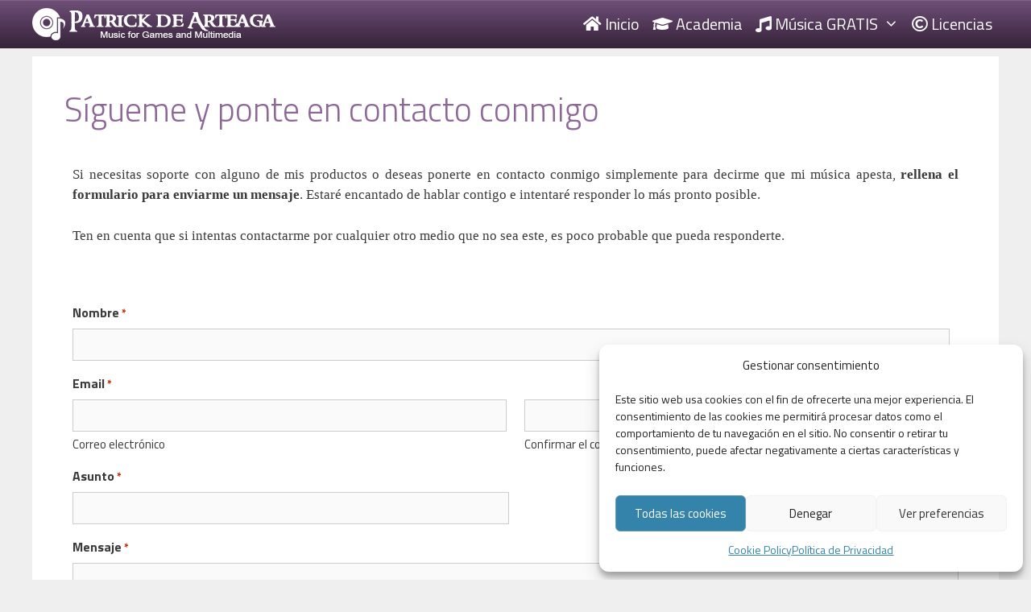

--- FILE ---
content_type: text/html; charset=utf-8
request_url: https://www.google.com/recaptcha/api2/anchor?ar=1&k=6LfldoMUAAAAANs0foL_aTX7JcMhEwDuFvFGQ5X3&co=aHR0cHM6Ly9wYXRyaWNrZGVhcnRlYWdhLmNvbTo0NDM.&hl=es&v=PoyoqOPhxBO7pBk68S4YbpHZ&theme=light&size=normal&anchor-ms=20000&execute-ms=30000&cb=rpt7gjuw0cnw
body_size: 49431
content:
<!DOCTYPE HTML><html dir="ltr" lang="es"><head><meta http-equiv="Content-Type" content="text/html; charset=UTF-8">
<meta http-equiv="X-UA-Compatible" content="IE=edge">
<title>reCAPTCHA</title>
<style type="text/css">
/* cyrillic-ext */
@font-face {
  font-family: 'Roboto';
  font-style: normal;
  font-weight: 400;
  font-stretch: 100%;
  src: url(//fonts.gstatic.com/s/roboto/v48/KFO7CnqEu92Fr1ME7kSn66aGLdTylUAMa3GUBHMdazTgWw.woff2) format('woff2');
  unicode-range: U+0460-052F, U+1C80-1C8A, U+20B4, U+2DE0-2DFF, U+A640-A69F, U+FE2E-FE2F;
}
/* cyrillic */
@font-face {
  font-family: 'Roboto';
  font-style: normal;
  font-weight: 400;
  font-stretch: 100%;
  src: url(//fonts.gstatic.com/s/roboto/v48/KFO7CnqEu92Fr1ME7kSn66aGLdTylUAMa3iUBHMdazTgWw.woff2) format('woff2');
  unicode-range: U+0301, U+0400-045F, U+0490-0491, U+04B0-04B1, U+2116;
}
/* greek-ext */
@font-face {
  font-family: 'Roboto';
  font-style: normal;
  font-weight: 400;
  font-stretch: 100%;
  src: url(//fonts.gstatic.com/s/roboto/v48/KFO7CnqEu92Fr1ME7kSn66aGLdTylUAMa3CUBHMdazTgWw.woff2) format('woff2');
  unicode-range: U+1F00-1FFF;
}
/* greek */
@font-face {
  font-family: 'Roboto';
  font-style: normal;
  font-weight: 400;
  font-stretch: 100%;
  src: url(//fonts.gstatic.com/s/roboto/v48/KFO7CnqEu92Fr1ME7kSn66aGLdTylUAMa3-UBHMdazTgWw.woff2) format('woff2');
  unicode-range: U+0370-0377, U+037A-037F, U+0384-038A, U+038C, U+038E-03A1, U+03A3-03FF;
}
/* math */
@font-face {
  font-family: 'Roboto';
  font-style: normal;
  font-weight: 400;
  font-stretch: 100%;
  src: url(//fonts.gstatic.com/s/roboto/v48/KFO7CnqEu92Fr1ME7kSn66aGLdTylUAMawCUBHMdazTgWw.woff2) format('woff2');
  unicode-range: U+0302-0303, U+0305, U+0307-0308, U+0310, U+0312, U+0315, U+031A, U+0326-0327, U+032C, U+032F-0330, U+0332-0333, U+0338, U+033A, U+0346, U+034D, U+0391-03A1, U+03A3-03A9, U+03B1-03C9, U+03D1, U+03D5-03D6, U+03F0-03F1, U+03F4-03F5, U+2016-2017, U+2034-2038, U+203C, U+2040, U+2043, U+2047, U+2050, U+2057, U+205F, U+2070-2071, U+2074-208E, U+2090-209C, U+20D0-20DC, U+20E1, U+20E5-20EF, U+2100-2112, U+2114-2115, U+2117-2121, U+2123-214F, U+2190, U+2192, U+2194-21AE, U+21B0-21E5, U+21F1-21F2, U+21F4-2211, U+2213-2214, U+2216-22FF, U+2308-230B, U+2310, U+2319, U+231C-2321, U+2336-237A, U+237C, U+2395, U+239B-23B7, U+23D0, U+23DC-23E1, U+2474-2475, U+25AF, U+25B3, U+25B7, U+25BD, U+25C1, U+25CA, U+25CC, U+25FB, U+266D-266F, U+27C0-27FF, U+2900-2AFF, U+2B0E-2B11, U+2B30-2B4C, U+2BFE, U+3030, U+FF5B, U+FF5D, U+1D400-1D7FF, U+1EE00-1EEFF;
}
/* symbols */
@font-face {
  font-family: 'Roboto';
  font-style: normal;
  font-weight: 400;
  font-stretch: 100%;
  src: url(//fonts.gstatic.com/s/roboto/v48/KFO7CnqEu92Fr1ME7kSn66aGLdTylUAMaxKUBHMdazTgWw.woff2) format('woff2');
  unicode-range: U+0001-000C, U+000E-001F, U+007F-009F, U+20DD-20E0, U+20E2-20E4, U+2150-218F, U+2190, U+2192, U+2194-2199, U+21AF, U+21E6-21F0, U+21F3, U+2218-2219, U+2299, U+22C4-22C6, U+2300-243F, U+2440-244A, U+2460-24FF, U+25A0-27BF, U+2800-28FF, U+2921-2922, U+2981, U+29BF, U+29EB, U+2B00-2BFF, U+4DC0-4DFF, U+FFF9-FFFB, U+10140-1018E, U+10190-1019C, U+101A0, U+101D0-101FD, U+102E0-102FB, U+10E60-10E7E, U+1D2C0-1D2D3, U+1D2E0-1D37F, U+1F000-1F0FF, U+1F100-1F1AD, U+1F1E6-1F1FF, U+1F30D-1F30F, U+1F315, U+1F31C, U+1F31E, U+1F320-1F32C, U+1F336, U+1F378, U+1F37D, U+1F382, U+1F393-1F39F, U+1F3A7-1F3A8, U+1F3AC-1F3AF, U+1F3C2, U+1F3C4-1F3C6, U+1F3CA-1F3CE, U+1F3D4-1F3E0, U+1F3ED, U+1F3F1-1F3F3, U+1F3F5-1F3F7, U+1F408, U+1F415, U+1F41F, U+1F426, U+1F43F, U+1F441-1F442, U+1F444, U+1F446-1F449, U+1F44C-1F44E, U+1F453, U+1F46A, U+1F47D, U+1F4A3, U+1F4B0, U+1F4B3, U+1F4B9, U+1F4BB, U+1F4BF, U+1F4C8-1F4CB, U+1F4D6, U+1F4DA, U+1F4DF, U+1F4E3-1F4E6, U+1F4EA-1F4ED, U+1F4F7, U+1F4F9-1F4FB, U+1F4FD-1F4FE, U+1F503, U+1F507-1F50B, U+1F50D, U+1F512-1F513, U+1F53E-1F54A, U+1F54F-1F5FA, U+1F610, U+1F650-1F67F, U+1F687, U+1F68D, U+1F691, U+1F694, U+1F698, U+1F6AD, U+1F6B2, U+1F6B9-1F6BA, U+1F6BC, U+1F6C6-1F6CF, U+1F6D3-1F6D7, U+1F6E0-1F6EA, U+1F6F0-1F6F3, U+1F6F7-1F6FC, U+1F700-1F7FF, U+1F800-1F80B, U+1F810-1F847, U+1F850-1F859, U+1F860-1F887, U+1F890-1F8AD, U+1F8B0-1F8BB, U+1F8C0-1F8C1, U+1F900-1F90B, U+1F93B, U+1F946, U+1F984, U+1F996, U+1F9E9, U+1FA00-1FA6F, U+1FA70-1FA7C, U+1FA80-1FA89, U+1FA8F-1FAC6, U+1FACE-1FADC, U+1FADF-1FAE9, U+1FAF0-1FAF8, U+1FB00-1FBFF;
}
/* vietnamese */
@font-face {
  font-family: 'Roboto';
  font-style: normal;
  font-weight: 400;
  font-stretch: 100%;
  src: url(//fonts.gstatic.com/s/roboto/v48/KFO7CnqEu92Fr1ME7kSn66aGLdTylUAMa3OUBHMdazTgWw.woff2) format('woff2');
  unicode-range: U+0102-0103, U+0110-0111, U+0128-0129, U+0168-0169, U+01A0-01A1, U+01AF-01B0, U+0300-0301, U+0303-0304, U+0308-0309, U+0323, U+0329, U+1EA0-1EF9, U+20AB;
}
/* latin-ext */
@font-face {
  font-family: 'Roboto';
  font-style: normal;
  font-weight: 400;
  font-stretch: 100%;
  src: url(//fonts.gstatic.com/s/roboto/v48/KFO7CnqEu92Fr1ME7kSn66aGLdTylUAMa3KUBHMdazTgWw.woff2) format('woff2');
  unicode-range: U+0100-02BA, U+02BD-02C5, U+02C7-02CC, U+02CE-02D7, U+02DD-02FF, U+0304, U+0308, U+0329, U+1D00-1DBF, U+1E00-1E9F, U+1EF2-1EFF, U+2020, U+20A0-20AB, U+20AD-20C0, U+2113, U+2C60-2C7F, U+A720-A7FF;
}
/* latin */
@font-face {
  font-family: 'Roboto';
  font-style: normal;
  font-weight: 400;
  font-stretch: 100%;
  src: url(//fonts.gstatic.com/s/roboto/v48/KFO7CnqEu92Fr1ME7kSn66aGLdTylUAMa3yUBHMdazQ.woff2) format('woff2');
  unicode-range: U+0000-00FF, U+0131, U+0152-0153, U+02BB-02BC, U+02C6, U+02DA, U+02DC, U+0304, U+0308, U+0329, U+2000-206F, U+20AC, U+2122, U+2191, U+2193, U+2212, U+2215, U+FEFF, U+FFFD;
}
/* cyrillic-ext */
@font-face {
  font-family: 'Roboto';
  font-style: normal;
  font-weight: 500;
  font-stretch: 100%;
  src: url(//fonts.gstatic.com/s/roboto/v48/KFO7CnqEu92Fr1ME7kSn66aGLdTylUAMa3GUBHMdazTgWw.woff2) format('woff2');
  unicode-range: U+0460-052F, U+1C80-1C8A, U+20B4, U+2DE0-2DFF, U+A640-A69F, U+FE2E-FE2F;
}
/* cyrillic */
@font-face {
  font-family: 'Roboto';
  font-style: normal;
  font-weight: 500;
  font-stretch: 100%;
  src: url(//fonts.gstatic.com/s/roboto/v48/KFO7CnqEu92Fr1ME7kSn66aGLdTylUAMa3iUBHMdazTgWw.woff2) format('woff2');
  unicode-range: U+0301, U+0400-045F, U+0490-0491, U+04B0-04B1, U+2116;
}
/* greek-ext */
@font-face {
  font-family: 'Roboto';
  font-style: normal;
  font-weight: 500;
  font-stretch: 100%;
  src: url(//fonts.gstatic.com/s/roboto/v48/KFO7CnqEu92Fr1ME7kSn66aGLdTylUAMa3CUBHMdazTgWw.woff2) format('woff2');
  unicode-range: U+1F00-1FFF;
}
/* greek */
@font-face {
  font-family: 'Roboto';
  font-style: normal;
  font-weight: 500;
  font-stretch: 100%;
  src: url(//fonts.gstatic.com/s/roboto/v48/KFO7CnqEu92Fr1ME7kSn66aGLdTylUAMa3-UBHMdazTgWw.woff2) format('woff2');
  unicode-range: U+0370-0377, U+037A-037F, U+0384-038A, U+038C, U+038E-03A1, U+03A3-03FF;
}
/* math */
@font-face {
  font-family: 'Roboto';
  font-style: normal;
  font-weight: 500;
  font-stretch: 100%;
  src: url(//fonts.gstatic.com/s/roboto/v48/KFO7CnqEu92Fr1ME7kSn66aGLdTylUAMawCUBHMdazTgWw.woff2) format('woff2');
  unicode-range: U+0302-0303, U+0305, U+0307-0308, U+0310, U+0312, U+0315, U+031A, U+0326-0327, U+032C, U+032F-0330, U+0332-0333, U+0338, U+033A, U+0346, U+034D, U+0391-03A1, U+03A3-03A9, U+03B1-03C9, U+03D1, U+03D5-03D6, U+03F0-03F1, U+03F4-03F5, U+2016-2017, U+2034-2038, U+203C, U+2040, U+2043, U+2047, U+2050, U+2057, U+205F, U+2070-2071, U+2074-208E, U+2090-209C, U+20D0-20DC, U+20E1, U+20E5-20EF, U+2100-2112, U+2114-2115, U+2117-2121, U+2123-214F, U+2190, U+2192, U+2194-21AE, U+21B0-21E5, U+21F1-21F2, U+21F4-2211, U+2213-2214, U+2216-22FF, U+2308-230B, U+2310, U+2319, U+231C-2321, U+2336-237A, U+237C, U+2395, U+239B-23B7, U+23D0, U+23DC-23E1, U+2474-2475, U+25AF, U+25B3, U+25B7, U+25BD, U+25C1, U+25CA, U+25CC, U+25FB, U+266D-266F, U+27C0-27FF, U+2900-2AFF, U+2B0E-2B11, U+2B30-2B4C, U+2BFE, U+3030, U+FF5B, U+FF5D, U+1D400-1D7FF, U+1EE00-1EEFF;
}
/* symbols */
@font-face {
  font-family: 'Roboto';
  font-style: normal;
  font-weight: 500;
  font-stretch: 100%;
  src: url(//fonts.gstatic.com/s/roboto/v48/KFO7CnqEu92Fr1ME7kSn66aGLdTylUAMaxKUBHMdazTgWw.woff2) format('woff2');
  unicode-range: U+0001-000C, U+000E-001F, U+007F-009F, U+20DD-20E0, U+20E2-20E4, U+2150-218F, U+2190, U+2192, U+2194-2199, U+21AF, U+21E6-21F0, U+21F3, U+2218-2219, U+2299, U+22C4-22C6, U+2300-243F, U+2440-244A, U+2460-24FF, U+25A0-27BF, U+2800-28FF, U+2921-2922, U+2981, U+29BF, U+29EB, U+2B00-2BFF, U+4DC0-4DFF, U+FFF9-FFFB, U+10140-1018E, U+10190-1019C, U+101A0, U+101D0-101FD, U+102E0-102FB, U+10E60-10E7E, U+1D2C0-1D2D3, U+1D2E0-1D37F, U+1F000-1F0FF, U+1F100-1F1AD, U+1F1E6-1F1FF, U+1F30D-1F30F, U+1F315, U+1F31C, U+1F31E, U+1F320-1F32C, U+1F336, U+1F378, U+1F37D, U+1F382, U+1F393-1F39F, U+1F3A7-1F3A8, U+1F3AC-1F3AF, U+1F3C2, U+1F3C4-1F3C6, U+1F3CA-1F3CE, U+1F3D4-1F3E0, U+1F3ED, U+1F3F1-1F3F3, U+1F3F5-1F3F7, U+1F408, U+1F415, U+1F41F, U+1F426, U+1F43F, U+1F441-1F442, U+1F444, U+1F446-1F449, U+1F44C-1F44E, U+1F453, U+1F46A, U+1F47D, U+1F4A3, U+1F4B0, U+1F4B3, U+1F4B9, U+1F4BB, U+1F4BF, U+1F4C8-1F4CB, U+1F4D6, U+1F4DA, U+1F4DF, U+1F4E3-1F4E6, U+1F4EA-1F4ED, U+1F4F7, U+1F4F9-1F4FB, U+1F4FD-1F4FE, U+1F503, U+1F507-1F50B, U+1F50D, U+1F512-1F513, U+1F53E-1F54A, U+1F54F-1F5FA, U+1F610, U+1F650-1F67F, U+1F687, U+1F68D, U+1F691, U+1F694, U+1F698, U+1F6AD, U+1F6B2, U+1F6B9-1F6BA, U+1F6BC, U+1F6C6-1F6CF, U+1F6D3-1F6D7, U+1F6E0-1F6EA, U+1F6F0-1F6F3, U+1F6F7-1F6FC, U+1F700-1F7FF, U+1F800-1F80B, U+1F810-1F847, U+1F850-1F859, U+1F860-1F887, U+1F890-1F8AD, U+1F8B0-1F8BB, U+1F8C0-1F8C1, U+1F900-1F90B, U+1F93B, U+1F946, U+1F984, U+1F996, U+1F9E9, U+1FA00-1FA6F, U+1FA70-1FA7C, U+1FA80-1FA89, U+1FA8F-1FAC6, U+1FACE-1FADC, U+1FADF-1FAE9, U+1FAF0-1FAF8, U+1FB00-1FBFF;
}
/* vietnamese */
@font-face {
  font-family: 'Roboto';
  font-style: normal;
  font-weight: 500;
  font-stretch: 100%;
  src: url(//fonts.gstatic.com/s/roboto/v48/KFO7CnqEu92Fr1ME7kSn66aGLdTylUAMa3OUBHMdazTgWw.woff2) format('woff2');
  unicode-range: U+0102-0103, U+0110-0111, U+0128-0129, U+0168-0169, U+01A0-01A1, U+01AF-01B0, U+0300-0301, U+0303-0304, U+0308-0309, U+0323, U+0329, U+1EA0-1EF9, U+20AB;
}
/* latin-ext */
@font-face {
  font-family: 'Roboto';
  font-style: normal;
  font-weight: 500;
  font-stretch: 100%;
  src: url(//fonts.gstatic.com/s/roboto/v48/KFO7CnqEu92Fr1ME7kSn66aGLdTylUAMa3KUBHMdazTgWw.woff2) format('woff2');
  unicode-range: U+0100-02BA, U+02BD-02C5, U+02C7-02CC, U+02CE-02D7, U+02DD-02FF, U+0304, U+0308, U+0329, U+1D00-1DBF, U+1E00-1E9F, U+1EF2-1EFF, U+2020, U+20A0-20AB, U+20AD-20C0, U+2113, U+2C60-2C7F, U+A720-A7FF;
}
/* latin */
@font-face {
  font-family: 'Roboto';
  font-style: normal;
  font-weight: 500;
  font-stretch: 100%;
  src: url(//fonts.gstatic.com/s/roboto/v48/KFO7CnqEu92Fr1ME7kSn66aGLdTylUAMa3yUBHMdazQ.woff2) format('woff2');
  unicode-range: U+0000-00FF, U+0131, U+0152-0153, U+02BB-02BC, U+02C6, U+02DA, U+02DC, U+0304, U+0308, U+0329, U+2000-206F, U+20AC, U+2122, U+2191, U+2193, U+2212, U+2215, U+FEFF, U+FFFD;
}
/* cyrillic-ext */
@font-face {
  font-family: 'Roboto';
  font-style: normal;
  font-weight: 900;
  font-stretch: 100%;
  src: url(//fonts.gstatic.com/s/roboto/v48/KFO7CnqEu92Fr1ME7kSn66aGLdTylUAMa3GUBHMdazTgWw.woff2) format('woff2');
  unicode-range: U+0460-052F, U+1C80-1C8A, U+20B4, U+2DE0-2DFF, U+A640-A69F, U+FE2E-FE2F;
}
/* cyrillic */
@font-face {
  font-family: 'Roboto';
  font-style: normal;
  font-weight: 900;
  font-stretch: 100%;
  src: url(//fonts.gstatic.com/s/roboto/v48/KFO7CnqEu92Fr1ME7kSn66aGLdTylUAMa3iUBHMdazTgWw.woff2) format('woff2');
  unicode-range: U+0301, U+0400-045F, U+0490-0491, U+04B0-04B1, U+2116;
}
/* greek-ext */
@font-face {
  font-family: 'Roboto';
  font-style: normal;
  font-weight: 900;
  font-stretch: 100%;
  src: url(//fonts.gstatic.com/s/roboto/v48/KFO7CnqEu92Fr1ME7kSn66aGLdTylUAMa3CUBHMdazTgWw.woff2) format('woff2');
  unicode-range: U+1F00-1FFF;
}
/* greek */
@font-face {
  font-family: 'Roboto';
  font-style: normal;
  font-weight: 900;
  font-stretch: 100%;
  src: url(//fonts.gstatic.com/s/roboto/v48/KFO7CnqEu92Fr1ME7kSn66aGLdTylUAMa3-UBHMdazTgWw.woff2) format('woff2');
  unicode-range: U+0370-0377, U+037A-037F, U+0384-038A, U+038C, U+038E-03A1, U+03A3-03FF;
}
/* math */
@font-face {
  font-family: 'Roboto';
  font-style: normal;
  font-weight: 900;
  font-stretch: 100%;
  src: url(//fonts.gstatic.com/s/roboto/v48/KFO7CnqEu92Fr1ME7kSn66aGLdTylUAMawCUBHMdazTgWw.woff2) format('woff2');
  unicode-range: U+0302-0303, U+0305, U+0307-0308, U+0310, U+0312, U+0315, U+031A, U+0326-0327, U+032C, U+032F-0330, U+0332-0333, U+0338, U+033A, U+0346, U+034D, U+0391-03A1, U+03A3-03A9, U+03B1-03C9, U+03D1, U+03D5-03D6, U+03F0-03F1, U+03F4-03F5, U+2016-2017, U+2034-2038, U+203C, U+2040, U+2043, U+2047, U+2050, U+2057, U+205F, U+2070-2071, U+2074-208E, U+2090-209C, U+20D0-20DC, U+20E1, U+20E5-20EF, U+2100-2112, U+2114-2115, U+2117-2121, U+2123-214F, U+2190, U+2192, U+2194-21AE, U+21B0-21E5, U+21F1-21F2, U+21F4-2211, U+2213-2214, U+2216-22FF, U+2308-230B, U+2310, U+2319, U+231C-2321, U+2336-237A, U+237C, U+2395, U+239B-23B7, U+23D0, U+23DC-23E1, U+2474-2475, U+25AF, U+25B3, U+25B7, U+25BD, U+25C1, U+25CA, U+25CC, U+25FB, U+266D-266F, U+27C0-27FF, U+2900-2AFF, U+2B0E-2B11, U+2B30-2B4C, U+2BFE, U+3030, U+FF5B, U+FF5D, U+1D400-1D7FF, U+1EE00-1EEFF;
}
/* symbols */
@font-face {
  font-family: 'Roboto';
  font-style: normal;
  font-weight: 900;
  font-stretch: 100%;
  src: url(//fonts.gstatic.com/s/roboto/v48/KFO7CnqEu92Fr1ME7kSn66aGLdTylUAMaxKUBHMdazTgWw.woff2) format('woff2');
  unicode-range: U+0001-000C, U+000E-001F, U+007F-009F, U+20DD-20E0, U+20E2-20E4, U+2150-218F, U+2190, U+2192, U+2194-2199, U+21AF, U+21E6-21F0, U+21F3, U+2218-2219, U+2299, U+22C4-22C6, U+2300-243F, U+2440-244A, U+2460-24FF, U+25A0-27BF, U+2800-28FF, U+2921-2922, U+2981, U+29BF, U+29EB, U+2B00-2BFF, U+4DC0-4DFF, U+FFF9-FFFB, U+10140-1018E, U+10190-1019C, U+101A0, U+101D0-101FD, U+102E0-102FB, U+10E60-10E7E, U+1D2C0-1D2D3, U+1D2E0-1D37F, U+1F000-1F0FF, U+1F100-1F1AD, U+1F1E6-1F1FF, U+1F30D-1F30F, U+1F315, U+1F31C, U+1F31E, U+1F320-1F32C, U+1F336, U+1F378, U+1F37D, U+1F382, U+1F393-1F39F, U+1F3A7-1F3A8, U+1F3AC-1F3AF, U+1F3C2, U+1F3C4-1F3C6, U+1F3CA-1F3CE, U+1F3D4-1F3E0, U+1F3ED, U+1F3F1-1F3F3, U+1F3F5-1F3F7, U+1F408, U+1F415, U+1F41F, U+1F426, U+1F43F, U+1F441-1F442, U+1F444, U+1F446-1F449, U+1F44C-1F44E, U+1F453, U+1F46A, U+1F47D, U+1F4A3, U+1F4B0, U+1F4B3, U+1F4B9, U+1F4BB, U+1F4BF, U+1F4C8-1F4CB, U+1F4D6, U+1F4DA, U+1F4DF, U+1F4E3-1F4E6, U+1F4EA-1F4ED, U+1F4F7, U+1F4F9-1F4FB, U+1F4FD-1F4FE, U+1F503, U+1F507-1F50B, U+1F50D, U+1F512-1F513, U+1F53E-1F54A, U+1F54F-1F5FA, U+1F610, U+1F650-1F67F, U+1F687, U+1F68D, U+1F691, U+1F694, U+1F698, U+1F6AD, U+1F6B2, U+1F6B9-1F6BA, U+1F6BC, U+1F6C6-1F6CF, U+1F6D3-1F6D7, U+1F6E0-1F6EA, U+1F6F0-1F6F3, U+1F6F7-1F6FC, U+1F700-1F7FF, U+1F800-1F80B, U+1F810-1F847, U+1F850-1F859, U+1F860-1F887, U+1F890-1F8AD, U+1F8B0-1F8BB, U+1F8C0-1F8C1, U+1F900-1F90B, U+1F93B, U+1F946, U+1F984, U+1F996, U+1F9E9, U+1FA00-1FA6F, U+1FA70-1FA7C, U+1FA80-1FA89, U+1FA8F-1FAC6, U+1FACE-1FADC, U+1FADF-1FAE9, U+1FAF0-1FAF8, U+1FB00-1FBFF;
}
/* vietnamese */
@font-face {
  font-family: 'Roboto';
  font-style: normal;
  font-weight: 900;
  font-stretch: 100%;
  src: url(//fonts.gstatic.com/s/roboto/v48/KFO7CnqEu92Fr1ME7kSn66aGLdTylUAMa3OUBHMdazTgWw.woff2) format('woff2');
  unicode-range: U+0102-0103, U+0110-0111, U+0128-0129, U+0168-0169, U+01A0-01A1, U+01AF-01B0, U+0300-0301, U+0303-0304, U+0308-0309, U+0323, U+0329, U+1EA0-1EF9, U+20AB;
}
/* latin-ext */
@font-face {
  font-family: 'Roboto';
  font-style: normal;
  font-weight: 900;
  font-stretch: 100%;
  src: url(//fonts.gstatic.com/s/roboto/v48/KFO7CnqEu92Fr1ME7kSn66aGLdTylUAMa3KUBHMdazTgWw.woff2) format('woff2');
  unicode-range: U+0100-02BA, U+02BD-02C5, U+02C7-02CC, U+02CE-02D7, U+02DD-02FF, U+0304, U+0308, U+0329, U+1D00-1DBF, U+1E00-1E9F, U+1EF2-1EFF, U+2020, U+20A0-20AB, U+20AD-20C0, U+2113, U+2C60-2C7F, U+A720-A7FF;
}
/* latin */
@font-face {
  font-family: 'Roboto';
  font-style: normal;
  font-weight: 900;
  font-stretch: 100%;
  src: url(//fonts.gstatic.com/s/roboto/v48/KFO7CnqEu92Fr1ME7kSn66aGLdTylUAMa3yUBHMdazQ.woff2) format('woff2');
  unicode-range: U+0000-00FF, U+0131, U+0152-0153, U+02BB-02BC, U+02C6, U+02DA, U+02DC, U+0304, U+0308, U+0329, U+2000-206F, U+20AC, U+2122, U+2191, U+2193, U+2212, U+2215, U+FEFF, U+FFFD;
}

</style>
<link rel="stylesheet" type="text/css" href="https://www.gstatic.com/recaptcha/releases/PoyoqOPhxBO7pBk68S4YbpHZ/styles__ltr.css">
<script nonce="E4zx092ZGQ70Ah7LPCexzA" type="text/javascript">window['__recaptcha_api'] = 'https://www.google.com/recaptcha/api2/';</script>
<script type="text/javascript" src="https://www.gstatic.com/recaptcha/releases/PoyoqOPhxBO7pBk68S4YbpHZ/recaptcha__es.js" nonce="E4zx092ZGQ70Ah7LPCexzA">
      
    </script></head>
<body><div id="rc-anchor-alert" class="rc-anchor-alert"></div>
<input type="hidden" id="recaptcha-token" value="[base64]">
<script type="text/javascript" nonce="E4zx092ZGQ70Ah7LPCexzA">
      recaptcha.anchor.Main.init("[\x22ainput\x22,[\x22bgdata\x22,\x22\x22,\[base64]/[base64]/bmV3IFpbdF0obVswXSk6Sz09Mj9uZXcgWlt0XShtWzBdLG1bMV0pOks9PTM/bmV3IFpbdF0obVswXSxtWzFdLG1bMl0pOks9PTQ/[base64]/[base64]/[base64]/[base64]/[base64]/[base64]/[base64]/[base64]/[base64]/[base64]/[base64]/[base64]/[base64]/[base64]\\u003d\\u003d\x22,\[base64]\x22,\x22eBVAw44DwpPDlMO0wp98T086w6UNSF7DqcKuVzsDeFlQXlZtcAppwrFPwqLCsgYKw7QSw485wr0ew7Y3w7kkwq8Pw6fDsATCqhlWw7rDo2lVAxMgQnQFwot9P2oNS2fCp8OXw7/DgVfDnnzDgD/Cs2c4Mn9vdcOBwqPDsDB/ZMOMw7NWwprDvsOTw4hqwqBME8OSWcK6KhPCscKWw5VcN8KEw5VewoLCjhvDlMOqLxzCp0omUxrCvsOqWMK1w5kfw7jDn8ODw4HCpMKAA8OJwrxGw67CtAjCkcOUwoPDtMKgwrJjwoBdeX13wrc1JsOgLMOhwqsIw4DCocOaw68RHzvCpcOuw5XCpD/Dg8K5F8OZw5/Dk8O+w7TDsMK3w77DoA4FK0wGH8O/VwLDuiDCq1sUUmIvTMOSw6rDgMKnc8K7w6YvA8K9MsK9wrAiwogRbMKtw4cQwo7CkmAyUV4wwqHCvUjDg8K0NXvCtMKwwrENwq3Ctw/[base64]/wq7ClcK/JWMHw6PDmBlOwpTDkTAtBFnCn2rDmcOEYHN3w4DDlMOjw54CwoXDhEXCrEHCn1vDlFc3BiLCosKiw5R/AsKkMy5+wrcxw5sYw7bDkSUhB8Omw6HDqsO0woXDjMKTKcKXH8OvHsOfRcKLJsKiw7nCoMO/QcKySk5Owr/CgMKhPcKHbMKnYxXDhTrCmsOMwr/Ck8OIEgRUw4nDmsO0wrxcw7/CrMOnwq/Do8KyZnbDpGPCsEjDk3fCkMKJGUbCiVAvdcOLw6E9G8ODYcOXw74Yw6nDoXbDvz0Tw4LCh8O/[base64]/dE4LSsOWMsOWZ0TDn8KyMwZHw5EfEsKpb8KbAnhKG8OAw7fDpnd/wpEXwqPCglXClD3CsBRTTWHCo8OhwpHCisOERG3CpMO5dxw5JXQPw4TCiMK4ZcK3Dx7ChsOcLT9xbHUsw48vXcK2woXCkcOHwo1MZMO9en0Owr/CnA1hWMKNwrHCjgouZAtiw4jDmMOFMsOFw5zCgSZDBMKgRlrDhUfCuV03w5EGOsOaf8OOw4DCkDfDsGdIGsOZwqZ6cMOHw43DksKpwop5AHILwqvCgMOrShJreA7DkSI3W8OwR8KcC3Z7w5/DkADDlMKNdcOOdMKeHsOmVsONd8OfwothwqRTFgDDoi4xDUrDnwDDsQkhwqESACg0QgMoHTHCnMKrdsOfWcKXw7bDriHCjzfDqMOUwqvCg318w7jCt8OTwpsrDMK4RMOZwr7ChTTCgCDDuj4pPcKgRnTDjyhdIcKsw6kew7xzZsK0by5jw5fDhBBTTSkxw7/DjsKyCz/CksOhwofDmsOvwokGGm5VwqTClMKKw6l2GcKhw4vDhcK9K8KFw5zCscKiwp3CoRoKH8OhwpdAw45mCsKTwrHCscKwHQfCtcOweg3CrsK2PhvCpcKlwovChyvDnxvCmMKUwotcw4LDgMOyKUDCjCzCuXjCn8OEwr/DrErDiXFQwr0iPsOaQcO6w4fDujrCuifDoiXDtBpxGQc0wrkBwoPCuik+ZsOHa8Odw61vRS4rwrxFK1rDjQ/Co8KJw7vDgcKLwog8wo5zw7FKcMOfw7U6wq3DsMOdwoYnw7HDv8K7VcOgV8OJWcO2cBEAwrEVw5FPO8ODwq99Ww/DuMOgY8KJSQrDmMOHworDk33CkcKYw6NIw4sfwqMyw5TCl3Y9LMKBW1s4LsK9w6d+RD5YwoXCowHDlDNpw4bCh1LCt1rDpX11w5RmwrrDpUZsJE7DnGPDm8KZw4Jmw6FBHcKpwo7Dv1zDpcOPwq8Dw47Dq8OLw4PCnjzDksK1w7pLW8OGMQ/CvcOOwppgN2EuwpteTsKsw53CmHDCtsOaw53CtEvCscO6XA/[base64]/DsyElwrLCmsOxa8KUw54FwqZIwrTCm8OeOVVZCy1xwqDDpsKrw745wqLCkknCtRkmIkXCm8KdWy3Co8KSBlvDrsKbQV3DujTDtsOtCCPCiFjDscK9woRSccOYGUpsw7hUwozCgMKyw45xDykew4TDisKvCMOgwpLDksOWw6VAwrMQAxVHLArDg8KqaH/[base64]/Ckn7CgcKhwqfCp8KSwoFwCsKiWcKJwqTDlMK6wq54w53DrQfCs8KDwqAwfH9OPiMKwojCtsKBacOrcsKUEQ7CrgnCrsOVw4YIwp4HCcKsTi5+wqPCoMOzRlBqcSLCh8K3F2DCnWBresOYOsKreSI7wq7CksOKw6jDqWoEcMOzwpLCi8KCw4Edw5R1w69rwo/[base64]/CvMKAw48HasKeIX7DkMKrcMKzb8Ocw7zDkz9nwqQNwpUKbMK6Bi/Dk8K3w5zCvHHDi8Ojwo/[base64]/w5jCgcOwZcOTwqnDksOKbMOsXsKow4kgK1XCvU1DasK8wqTDvsOtBMOud8Knwr4uIh7Ckx7DsG5bHhAsRAZ/[base64]/CjMKJYX9sNTcawq/Ct8OXTQ/ChmjCp35FZsKVdMKdwqZtwrnCvMOrwoTCgsOHw4BrFMOwwrwVLMKuw6/CrmDCu8OxwqHCu1Rxw4XCu2LCjwjCqMOURwfDojZDw67CpQwfw4bDmMKNw4PDhRHCjMKNw4wawrjCn1PCvcKXBi8Bw53DqhjDosKAe8Kge8OBaRHCuFF/K8KSeMODWwnCnsOfwpJYJn3DmHwEf8KBw7HDvMKRLMO2GsOnbsKVw5XCjhTCowHDsMKzUMKJwqR8wrrCgBw7aFbCvUjCp3pLCQhrwoXCmUTCusO7cgrCoMK6PcOGWsKlMmPCscK/w6fDhMK0MmHCgkDDgTIPw5PCpcKdw5rCgcK/wqxpHQbCp8K3w6h9LsOsw5jDgRTDuMOhwpTDiUNVSMOYwq0EDsK8wq3Ct3RuEHDDnkZ6w5/Dp8KWw4gJBm/CjSFEwqTCpDcie1nDhnQ0VcOowqg4LcOQb3drw7/Ct8OwwqLDusOmw7jDhlPDl8OKwq7CnGfDucOEw4fCncKQw4ReMBnDiMKdw7/[base64]/CtwvDtH4KwqV1aVI0w6B0wqAew4IAFcKsSRLDoMOHfC3DrXbCqirCocKlbAAVw6HChsOsRT/Dt8KuacK/wpkcX8O3w6ILRlMsfytYwq/CmMOofsO4w4nDncOkX8KZw61LDcOoDlHDvz/Ds2vCp8KSwrnCrjEyw5dpFsKWMcKLGsK6IcOdGRPDocONw4wUBhHDoSlEw7HCkgQiw6hjRCVXwrQLw71fw5jCssKpTsKHBzgqw44bFcO+w5/Ci8OiaG7Cs2IRw5gMw4DDo8OjM3PDk8K8d1nDssKzwq/[base64]/DgMKYccOkwooAbC3DsABLwo/[base64]/DtHTCkQI8P8OhSX/DuMKuwocEwovDv8OBwp3DpFM7wp1Dwr/ChkjCmBVrIXRbE8O9wpvDpMKiP8OSVMO+c8KNdCpOAgJTK8Ouwr5jWn3DsMKrwqfCtlt/[base64]/Cgjglw7JdScOcVnwXwr8BAw7CqcKnw4JDw5w7QnLDsUQiw492wrbDkEPDhsKEw6ALNRDDoRfCp8KCMsOEw6Jcw4xGHMOlw4DDmUjDmyXCssONIMOqF3/DviB1OMKOYB9Cw7bCn8OXbTTDu8K+w4JkaQzDtMKbw5XCmMOyw4R6QV7CgTDDm8KYHm8TMMOdM8Onw4zCtMK2RU4rw5Jaw5XDmcKcZcOqccKnwrMQTQXDsmk4Y8Ocw5dTw6DDsMOlFsK4wr7Csh9mWTTDjsOdwqXClRPDi8KiQMO4KcOIWArDq8OtwobDoMOLwp/DnsK0LQ7DqSJowp51V8K/PMOHEAXChCF4dQdXwr3CmVRecDR+WMKMLcKfwqoXwqZzasKkZ27DomLDlsOAVAnCgk1hN8KAw4XDsX7DsMO8w5dzBkDCuMOgw5/CrXwKwrzCqVbDlsO7wo/[base64]/w5gjFQnCtmDDlVpNwrxKw6LCjMO9YcO5IxcYwp7CkcOsHCRYw6INw5BSViHDrcO5w6UNEcObwofCkzx0DcKYw67DmW8OwrpWB8KcWFfDnC/ChMO2woMAw6nCrMO+w7jCncOneS3DiMKuwqg/[base64]/Ds0rDrsOlwplFwqkbKEE2eFV4w6/[base64]/DnEkpw61Ew7nDqMK3M0gHwqbDnsO3wqPCmSbCqsO1LA1iwoslUEs/w5rDhTc6w4ZfwpYidsK9N3RowrVIAcKCw61NDsOywpzCv8O8wqcPw4LCrcOkQ8Oew7rDscOQMcOuVsKSwp40worDghlpGk7DjjADFQbDusK5wpDDlMO/wq3CssOlwp7CgX9uw6fDhcKjw7vDnT9Rc8OXeDE4fDjDgSvDvGzCh8KIfcOlSxoODsOvw5t/[base64]/DhnrChcKewr3CqWcdw5pvwobCvgbCkMKIwoY/JcKhwqXDh8K+bkXCo0JZwqTCpDJFW8Ocw4kDAhzCl8K9WE/DqcOIdMKaSsOOQ8KdemzCscOFw5/DjMK8w7PDuB0cw6U7w5h1w4BIScOqwrt0PX/CisKGfU3CpkA5GSFjRFHDncOVw6bChsOGwp3ClnjDo1FbBznComZVDcKEw6DDt8OAwpHDv8O5BsO+RxfDtMOgw5gfw4Y6UsOdCMOKUsKHwqQYGCFLNsKZS8OMw7bCqkFRe3DDtMOmKwFYWsKtIMOEDhFyO8K/wrsBw60WTWvCjDJKwofDgQp4RBx/[base64]/DrcOwwqTDrsKowqbCqhXDnHDDqsKNwoF8JcOBwpk3KU7DvhAlFj/Du8ONfMKUScOVw57DsytYWsKHLizDscKQRsO2wo01woVgwoUjP8ODwqBoccOLei9Swq99w4jDvwfDqWocD1XCukvDv25Nw4U3woHCtHZQw5HDlsKjwoUBFFjDrEXCssOqI1XDv8OdwoozGsOuwpjDjj4ew68wwo/ClcOHw7oBw41HCE/CljoCwpBjwqjDvsKKAW/CqEEaNGXCpsOqwr8Cw6fChSDDuMOqw6/Cp8KndlIVwrJcwqIrMcOEBsKVw7DCj8OLwoPCnMOuw6cIXErClUNqITNPw79ye8Krw5FMw7Nuwr/Dk8K7dcKZCC/Cg0fDtF/DpsOdOkMMw77DtMOXT2TCrwQ8w6/Cm8KMw4bDhG8TwoAWCEzCn8OHwp4AwoNMw5VmwqfCoTPCvcOeIxbCg1QSNm3Dq8OPw7LDm8KQTlMiw5LDvMOjw6A9w7UuwpNAHBHCo3vDkMKfw6XDrcKWw4dwwqrCs3/DuSxrw6HCssKze3lnw7Yiw6DCv1orT8KdDsOvWsKUEMKwwrrDrVvDmMOXw7rDqQ4RasKRAsOSM1XDuD90XcK8XsKywpHDrSFbUC/DqMOuwq/DrcKjw51NYy7DvQfCo2wbI3BBwplaOsOVw6jDosOjwoPCgcOvw7rCtcKjLsKxw6wTccKoIhFEeEbCo8O4w5Ejwp1bwrwufcO3wrrDkRYZwqcqeUVQwrZNwopzAMKAM8OLw4PCl8Omw7hjw4DCjMOQwqzDssKdbhLDox/Dni0/VhhtHQPClcOOYsKCUsKCF8OoNcONOsO0BcO2wo3DrCMVFcKEYFNbw6PDgjvDkcO/wr3CpmLDvk4ewp85wpTCuxoMwrzCncOkwrzDj2zCgnzDq2fDhVcww5vDgVMZGsO3UW3DisOtX8KPw7DChTwYcMKKA2rClkzChhcZw69gw5PCjyfDlHrDrFPCqGBUYMOJLsKqD8OiRXzDrcOrwp1Zw5rDmcOdwqrDocODwoXDnsK2wq/[base64]/w5YSHMK5w77DncOQRsOGw4E3OsOjwrBuHWXDtjLDpcKUXsO/c8KNwqrDrhJaRMO2ScKuwqtewoEIw60Qw4c/NsObQDHCvlt9w5MpQntgVEjCusKHwr42U8OGwqTDh8O9w5B9dzZBKMOAw6dew6JcIAVYRkDCmcKdHXXDqcOGw6cFBmrDuMK7wrLCgmrDnx3ClMKjSnPDtTUYLU7DjcO6woLCqMKkZcOdMWBxwr0/w5fCgMOzw7XDrAsCd1V5BjVlw7NRw4gTw68VHsKkwqB/wrQKw4TCncKZOsK4HD1PRTvClMORw68WSsKjwqIgXMKawoJPV8OXC8KCaMORKMOhwpTDkQLCucKgSjstecOvw7gmwqfCgE9vSsKYwroaMh7CgSovLRsSQRXDlsK/wr7CpU3Ch8K9w60zw50kwooyK8ONwpsUw4Zdw4HDsmRUC8O1w74Gw71mwqvCsGkTMjzCl8OLTzBKw57Ds8OOwonCjCzDoMKGZT0FPhxxwq4Ew43CuTPDilw/wpBOUivCpMKVacOuTsO+wr7DrcKnwrbCnQXChFYww7/[base64]/asOzWMKnwp5kwqTCtcO8w7PDg0LCr8KMTQgjcMKUw5XDvsO6K8KWwpzCjhwMw4JKw7JUwqzCq27Ch8Oqd8O0VsKcIsObI8OrMcOhw5/[base64]/w4cow77CocO4fMKVwp/DkHkgwqfDoz0Sw4UxwovCjwszwqLDhsO5w5VmHcKYf8OhWBjCtyhrUSQJIsOrWsKtw74WBG/DpDrCqF/Cr8OIwoHDkTomwofDiXbCojnChsK+EMK7eMKKwrXDp8OfQMKZwoDCusK6LMOcw4NRwrg9IsK6KMKBdcOBw6APVGrCu8O3w4TDqGFwL0/CisO5X8O6wptdGMK0w5bDssKaw4HCr8KmwovDrhbCqcKAe8KaL8KBbsO9woYUKcOIwoUiw55Pw6I/[base64]/W8O0TBM+w5rCkUTCu8KGw49vwr7CpsKxw7TCi8K0w5UuwpTCq0xaw5zCgsK9w6jCocO6w7rDrDcJwoZ2w5TDocOjwqrDumTCusOlw6xlNCAsGFnCt3JNZyPDpRnDs1V8dcKZwqbDhW3CiwN1P8KGwoFGD8KAOQ/[base64]/DvcOawojCm8K+dBxuPHpkwqIKfWHCvXl4w6vCtVkFTj3Di8KLFyANHk3Cr8Oiw4tIwqHDjm7DmivDhy/CgcKBe0UhaVM4cSkbZcKWw4V9ATR7TMOOZsO2McOgw5lgbnQEEwthw4DDnMKfZgplBTrDjsOkw4AZw4bDsABww7tgQQMjDMK7w79ba8KDIUQUw7vDg8KuwoQowqw/wpYhL8Okw7XCmcO6G8KtbCdkw77CvcKsw6rCo3TDihPChsKwC8KLHksow7TDncKrwrQmNkVWwrfCu1XCkMOFDMKCwp5NRgvCij3CtEdgwoBLXjNgw7kMw5fDs8KAPjDCs1TCgMOgZB/Cin/DosO+wqtYwr7DqMKuBXrDq0ERFXnDrcOrw6DDicOswrFlDMOqScKbwqVmIChvZ8OFwpN/w5NJQjcxHDxKIMK8w71FZSkzCUbCtsOVf8ORwrXDjB7DkMKzHWfCqhzCty98UsOxwrwWw7jChcOFwrFnwrwMw7MaHjs3NUZTNF/Cl8OlbsKzHAUAI8OCw7khbcO7wqtIScKoXCpQwoUVEsO5wprDucOTeABpwo9mw6zCmUjDuMKFw6pbEj7Ck8KGw6rClQ1rGMKTwq/[base64]/[base64]/CqcKtwr/Ch8OWw5/[base64]/Cl8Oqwrhgwrtgwq3DjgvCtwUiCm49K8Onw4TDhMOdw75YfnlXw44IAlHDtyslZV0aw4lbw6t6D8KmHcKBJGXClcKaQMOQJsKjeivDnFN2bgEpwpcPwrU1PwQFB2ZBw5bCqMOdaMOWw6PDjcKIdsOtwpTDiio7Q8O/[base64]/T8Kxwr/Dq3RdEMO7CMOEdsKlS8Oqw7jCmQ/CgcKPeiQrwrluHMO3FX0WWsKwLMOjw6XDp8Kjw5TCo8OjC8KGdTl3w53CocK/w51ZwoPDl0zCjsOIwprCsnfCqhTDtgwlw7HCrENRw5fCsk7DqmZ6wq/[base64]/woNDwplYwpXDglQvw5DDrzPCocOvDmvCr3kTwpjDjhAPIXzCgCcsYsOoVUTCglUzw5TCsMKEwrkYTXbCn0QZH8KWF8K1wqjDlhXCgHDDiMO5csK+w6XCt8OFw7lVNQDDuMKka8Klw4hHd8Kew7tkwqXCncKhOsKJw6g/w7I5esOldUvCiMOzwo9Lw5nCv8K0w7DCh8OROCPDu8KjHD7CulbCrWjCisKew7UpfMOsVWRyKAl/ZXkzw5nCnwIFw6/DrF3DqcO8wpk9w5fCt3hPJAnDhUo7C0bDsDIqwokkByrCi8OlwrvCqW5yw4FNw4XDs8KkwqvCqHnCo8OowqVbwrLCusO7X8KcKU4Fw4EoA8KyesKJSDtBd8KxwrDCqBXDpHFVw5x/IsKjw7DDjcOyw51CAsODw4/ChkLCvFk4fTszw494PGPCgcKFw51qLxBgRV8lwrd1w7ECIcK5H3V1wp84w4NCUD/[base64]/DznDhsO/[base64]/DrcKGWDgTDcOnwqrCoDnDicO2GMOkwpLCqcOew6DCniXDgMO6wrJhGcOLCnBJPsO4DkrDkUUeVcKgLMO8w6g4HcOAw5fDl0Q/HwQgwpIQw4rDtsObwrzDsMKhTxgVRMKOw5F4wprDjGR1I8K1wprCrMKgOjBbNMOhw4ZCwpvCk8KTNGXChErCjsKiw4FLw7TChcKhcMKZGSPDg8OCVm/DhsODwpfClcKOwqsAw7nCtsKbV8KtUMOcaVTDmcKNf8KrwptBfixEwqPDvMOULz4gNcOqwr0Kw4HCpsKEIcOYw4dow4IBWhZ4w6NpwqNANR4bwo8/[base64]/Dj8OnAsOcdsKjFTxHVi4hRcOKw7gGIjXCp8KWRMK9RsK+woLCvsO0wosubcK0NcOHYHNtKMKvGMOFRcKAwqwOTMOww67DoMKmTk/DsQXDj8KXFcKCwr9Gw6nDjcOcw5LCnsKtBkfDr8K7M0rDoMO1w4fCksOKHknCm8KqLMKrw7EDw7nChMKEVUbCv0VrOcK8wpjCrl/CoXgBNnfDhMO5GF3DoWvDlsOxICplDznDuhLCtMKtcw/DrH/DgsOYbcOxw585w7fDg8O3wq9ww7HDoRZawrvCvBLCikDDusOaw4dZWQLCjMKww5jCqhTDqsKEK8OTwpAXIcKYFm7Cp8OXwoHDsUDDhE5PwrdaOHUWaUkmwqUbwr/Csn5SGsK3w4wnTMKyw6nCu8O+wrvDsCdjwqYxwrNQw7liVhjDnTIcA8KhwojDoCfCgAZEUWbDvsOxFMOvw63Du1rClm50w6IbwoTCvhfDrl7ChMO+JsKjwqdsAhnCi8KzTsOaX8OXfcKGDcOnKcKlw7/CgUVzw4FxYkUDwqwBwoFYHkE/GMKvd8Ozw47DuMOpNnLCkBhKYhDDkhfClHLCm8KsWsK7b1/DtSBLTsKbwrfDjcOCw54MagY+wpVAJD/[base64]/DiMO3AcKqWVMST1jDlMOfLmTCllrCl2fDkEEhw7zDicO8Y8K2w77DvsOqw4HDsmEMw7zCjwrDkC3ChwNbw74jw4nCv8O/w6jDmcKYP8K4w6vCgMOsw6fDvAdIMhTCtMKyScOFwppeX3V6w5VvJ1LDrMOsw63DmcO1K0nDgxrDmHLDhcO/wqguEw3DmMKSwq8EwobDjh0/FMKrwrJIDTLCsWVEwrrDoMOeHcOXFsOHw44vZcOWw5PDkcOnw6JuZMK8w7TDvyM7csKLwqDDjGDCrMKOTl8UeMOGNMOnw75dP8Kjw5kHXnw4w5Utwrokw4TCgDfDssKXLSkmwpQuw40gwpU6wr1bI8KzEcKhT8KAwoUuw40/w63Du2JXwrV1w6zCvgDCpjxBdip6wpVrFcKYwo7Dp8OPwrjDm8KQwrcRwoNqw7BQw44cw43ClkLCj8KUMsKAWnZ9fcKYwohiYsODLBlrW8ONYSXCgTkiwpp6EsKIK2LChwnCosOkHsO7w6nDuXjDqTTDsy56EsOfw4PCg0t5eUfCgMKDHcKJw4R3w4FRw7/DjcKONXY/Kn1SGcKmWcO6BMOmR8OgcA9iAWR2w5odLcKlOMKsSMO+worCh8Ohw741woXDoBU9w7Ybw5rCl8ObbcKIFFg7wrnCvDwoe0wGShM/woFuNMOyw4HDtRLDtnPCkm8ILsOlJcKjw4HDvMKVWlTDpcOKRVzCmMOnR8KUSiFsZMKPwqXDssOvwpbCi1bDisO6OcKhw6XDtsKSQcKMHMKpw7NwPm0BwpHCgV/Cp8KaHmPDu2/CmE0Yw4XDrCpvIMKKwpPCqGHCghF+w4oCwq3ClGnCqhzDkVDDncKTC8OQw75Oc8OnZ1XDu8Oaw47DsncOZsOOwpvCuUvCkGxwD8KabSrDpcKWdl3CqjLDhsKeSMOPwoJEMg/[base64]/DoCzCu2R3FAkGU8KXw57Dtnp0w6J7DHcnw75yWB3DvzjDgsOjN0d0acKTGMORwqtlwovCncKFUlVKw6PCqFN2wqAjKMOUUgsiRlI/[base64]/DhcKRPcOPw5Ymw6wLH3hIfsKGZMKTw6zDvsKnFsKFwqxKwq3DuDTDlcORw5jDqm0Ww7oZw6TDocKyMmcCGcOMfsKrccOfwrJ/w781MSDDpXE8fsKnwoEtwrzDjyrCgS7DvBvDuMO/wpDCi8OiSQkrV8Onw7/[base64]/CkWDDi8Kjwr7ChMKmw6TCsMKmUMO1w6kqDXxNcQPDo8K9bcKTwrpqw5tZwrjDvsK2wrInwp3DvMKCEsOmw7J1w6YTLsOnXzDCoGzCvV0Vw7PDsMOiJHjCuFE9bV/Cm8KWMcOdwqkFwrDDucOdCXdjDcOcZVAzccK4dnvDmSdJw6fCoDR0wrTCvz3CiRIjw6MPwovDs8OVwrfCtCh9V8O0UcKEWw5YXT3DsRPCiMK0wpHDkRtQw7/[base64]/[base64]/DicOIZA3CsgRqwpJ4w7bCmcKcBXhfwqIzw4vCmX/Dik/[base64]/EMOyw51tWcK4wpgEI8OYw7MKVsKcMcOWPS1xwo3CvybDt8OPc8Kewp/DvcOSwr5Hw7vDqXbCscOmw6XCmHjDhMO1wp4yw4LClQhjw5gjCHrDksOFwrjCmw5PSMOaG8K3c0Z7O2DDt8Kww4rCusKfwrR+wo7DncOrbjkPwqPCtG/CtMKBwrQWEsKgwozCrMKUM1nCtMOAZS/CpGR8w7rDhGdaw6l2wrgUwo0aw7rDicOHCcKQwrUPXVQWA8Orw4ZLw5IIf2oeOxDDsA/CmzBuwp7CnRpRSGYZw65Rw5DDqMOkKcOPw7LCtcKqW8ONEsO+wrcgwqDCnwl4w5hdw7BDFMOFw4LCtMK/ekfCgcOTwoZDHsOTwqfClMKxCsObwrZPdzfDgW0Qw5HCkmXDpcKhHcOEG0Nhw4/CiX4lwo9bFcKLElTCtMKsw5cIw5DCtcKefsKgw4IGF8OCFMO1w4hMw7N+w4TDssK8wqskwrfCmsKHw7fCmMKlPsOsw6gWSF9Te8KRSWbCuGHCuTbDgsOgekwKwqZdw7cBw53ClTNnw43ClMKnwrUBH8Oiwq/DhjMHwrx+Ym3Cj04Bw7FUPAdWUy/Dq3xgKWcWw5JNw5EUw4zCncKiw5/DgErDuGh7w5/CpUdydh/DhMOmUTVGw4QlYFfDosOPwonDv27Dt8KBwrNcwqTDpMO+GcKww6Yqw4vDuMOKQsK9UcKAw4bCljDCjsOQZMK2w5FRw6gXZ8OKw4UBwpEBw5vDshXDn23DtV9AZ8KETMKddsKHw74OTUUvIsOySSzCqmRCA8K5wqdOAgYRwpjCtmnDk8K/d8OtwpvDjVPDgMOCw5XCsnoDw7fCtXrDtsObwqt1HMK1MMKLw47CjmZSKsKew6MnK8OQw4ZXwrA4HVNOwozCp8OcwpcpecO4w5bDiipqY8OOw5srN8KcwrBUQsOdwrLCgC/CtcOISsO/[base64]/[base64]/w7vDmDbDskXCsMO5wrESwpTDtA7DrHhIQcKcw7tmwq/ChMKUw77Ck1PDtMKOw6NzWxbCnMOMw5/CgVbDnMODwq3DngTCtsKcUsOHU0ccCFvDrTjCsMK+dMKEIcKzYFBbdih9w4I7w7vCrcKqFMOnEMKzw4d+QxIswqB0FBXDozpIbGbCiDrCr8KXwoDDjcOVw4BSe1TDjcOTw7TDqWZUwpQ8N8KewqXDtxjCkgN2EsO0w4MLEXI7AcOSD8KVGwHDmwHCqj8/woPCjiMjw6nDjztYw6PDpiwlSzw/I2zCrMKlUQhde8OXeCANw5ZPLyx6GxdRTCZ8wrXChcKFwpjDhy/[base64]/S1ZQV8OgwqU9wpsNYXnDosKdcT9WGcKdwp3CmD5Pw6RuFlUuXwrCnDnCjsKdw6TDgsOGPTHDtcKEw4/DoMK0FiViBETCqcOlTl3CoCcgwroZw4J6EjPDmsO2w45MN31/[base64]/[base64]/Cu0jCi8KTA8KnwodXw7/CscKEw7zCkCwdw4E9w6XDvcO4FMO0w7LCvcKKCsOCPAxOwrtfwrhBw6LDjzbDtcKhDAkPw7nDnMKZWTkwwpTCisO8woEjwq3DhsOEw6jCjHF4X1DClS8kw6jDh8K4OR/CrsOdS8KiQcOjwrzCmwBxw6jCvk4OPWPDhMOmWVFRZztEwo9VwoZVUMKOf8K2cy0NGgzDvsK1eQoPwq4Ow65iJMOOXkYpwpbDqyQQw6XCpl5FwrDCrcKFWwNBSjgZeBsDworCt8O4wqhEw6/DjEjDocO/CsKZFkPDssOadMKKw4XCmR3CrcOncMK2SlLCqD/DssOrNSzChwfDnMKWVsKDOlYvZkNIPCvCo8KMw5U1wrh8OVNqw7jChsK2w63DlMK1wpnConAnO8OtGgbDuC5gw53Dm8OrTsOfwp/DiSTDiMKTwoh3HsKnwofCt8OpIwQJacObw7nClCAmQkxsw5nClcK7w6UtVTXCnMKgw6HDosKWwqvCuTEGw5U8w4jDnh7DkMODfldpCWhfw4sZY8KXw7txeX/[base64]/ClTLCi8KEw5nDlcKNK154wr5Xw781L8KsO8O/wonCu0R6w7nDjmp9w47ChXnCi0QFwr5besO1V8Oow78bIjrCixVdFcOGMFDCvcOOw5RPwrofw4EewpvCkcKRw5HClQbDq2FDX8O7QHIRVmLDpj1NwqTColXCiMOCBEQswogFeEdGw5/DkcONLGfDjlMjScKyd8KRJMOzYMO8wpwrwojCkDhOOHXDlEPDulfCh2tEecKBw59nC8OZY04wwrrCusOmE3gWQcOJJMOewoTCjiHDlzINOCB7wrPCtmPDg0DDu2tfIRNkw6vCm2/CssO4w4AzwolNV1Usw5NhOEtJGsOVw7kow40sw41awovDocKWw47DkxnDogPDu8KJckd2QWHCnsOVwoPCqGjDkyBWPgbCi8OtS8OUw4l+XsKsw57DgsKYd8KMUMOZwogow6Jew5t5wq/Du2nCs1NQbMK5w588w5gVNVhvwpMhwqfDgMKew6rDl2dfP8Kgw73CsjJFwpTDmMKsCsOSTGbClBLDkznCmMKBe2nDgcOYasO0w5NdDiQISFfDicOJag3DkwEaEzJ4A2zCqyvDn8OzAMO3NsKXCGLDhi3Dkz/Dkkscw7s9F8KVZMOvw6/DjXlLbGfDv8KtNSh+w6txwrh7w6o/RHAfwrM7KGPCkjTCi2FXwp/CpcKhwrBcw7PDgsKmamgWd8KAfMOyw7wxScOAw6JJElo7w6jDmR06R8O4bcK4P8OBwooMZcKMw73Cpj5RCDMTfsOdLcKRw6IgNBTDr1ondMOBwpvDigDDjT5ww5jDnhrDjcOEwrTDpkxubVZrScOrw7oYTsKoworDqsO5wqnDmAx/w51ZcQFAA8KVwojChUsubsOiwrHCilx/JGHCkGwpRMOhLMKHRwfDpMOvY8KjwosbwpvDkm3DgA1aJg5DKH/DlsO+CHzDiMK5HsOPEmRLLMOHw610YMKiw6hBw7bCux3CmsK/[base64]/CvcOnw67CiMKnMRnDvsOrRsK9w5/DixLDq8K4E8KUEEpWZwQ/KcKcwqrCrwzChsOZFMOcwpjCgAHDi8O5wqo8woUDwqUXJsKtEiDDpcKDwqLCksOZw5QBw7EqAzPCsXE1QcOOw6HCn23DnsKCXcKgacKCw4t5wr7Duj/DvQt6EcKRHMKYBQ0sFMKYXcKlw4EJcMKOQXzDqcOAw73CpcKdNn/DsBdTfMK/FgTDi8KWw5kTw5RkCTQabcKieMOow4XCpsKSw7HCqcOnwozDkHLDhcOnwqBbLz/CnmXCv8K3NsOiwr/[base64]/DpcKtwqnClHJmw6XCmcOQb8OkYMOHw5bDvsKCbMOHU28fbD7CshIjwrZ5woDDiwLCuz7ClcOSwofDpA/Cv8KPRF7DjD16woIZKcO0AFLDh2bCin4UPMOIIGXCpi9ewpPDllgNwoLCqg/DsQhqwpIALUcBwq9HwqBiR3PDnlVkJsOEwpUwwpnDncKCOsOjS8Oew4zDtcOWfGM1w7/ClsKWwpB1w6jClyDCisOcw49aw4x/[base64]/DuW/DknNdWE3DuMKzwoBhbHbCuBbDt3XDj8OrG8OQSsOqwqBTGMK+Q8OJwqF8w73DlFVcwrcvQMOBw4XChcKBXMO4QsOBXDzCnMKEW8OMw4FNw69yADwXUcKbw5DCon7Dpz/[base64]/[base64]/[base64]/CrCzDshtCwqbDvirDncKmwqNHe8KKwqjDrFzColnCk8K+w68if389w6Jewq8fUMK4H8OXwr/DtzfCtVvDgcKkDjg3KsKewqrCpMOwwpvDpMKvPQsUXF/DgQLDhMKGbn8lbMKpd8Odw53CmsOcM8K4w4pVecOWwokdFMODwqLDgVpww6/DvcOBfsKkw4Bpwr4gw5bCgcOWE8KTwpYdwo3DscOYOQ/[base64]/[base64]/DvMK7wrnDrcKWCR59Y8KaNsKMbVgyCkLCqhBWwp0MBn/DtcKdOsOzfcKUwr83wpDCvQ9ew4fCr8K9ZsOrdRvDtsK8wqROcxHCocKzRWhJwpwIdMKcw4g8w4zCjR3CoiLCvzTDmcOFLcKawpbDjiTDscKPwrDClg57OcKBF8Kjw4DDv3bDt8K/fMOFw5jCjsOlD1hcwrDClXjDsxLDhmpnRcOKe2pRCsK1w4bDu8KDQ1zCqiDDnzfCt8KQwqhxwrESS8Obw5LDlMOxw7Ypwq5RH8OHBkJkwqUPVkjDpcO0WMOnw7/Cvk4LTTjDllHDtMKbw5bCusOHwoPDnQUGw5jDtmrCiMOGw7A/w6LCgSBPcsKjS8Kow7vCiMK/KwHCkElNw6zCkcOZwrBFw67Dp1vDqcK0egcaFA8sahMSWMK0w7TClFsQRsOFw5Q8KsKFbAzCjcO9woLDhMOlwqFFAlAPI1IvfDhvasOgw6BkKD3ClsOTLcOTw7hTXEfDixXCt0HCgMKlwobDvQBSAFAcw5JaKjTDmw58wpo7FsK3w6/[base64]/DmXlkw7g1wqHCgjcTw7LDq1dIZQHCusKMwpkpbMOEwoTCo8OnwrZ3BXLDrSU5GWslLcO4LGF2dkDCssOtYxFQPXdnw5rCpcOxwqnCgcOfJSBLPMKzwoIGwpsVw5rDjcO8OBHDsDp0QsOIez3CjcObIxnDpsOxEcKWw7l6wrDDsz/DugzCuDLCjFPCnWbCuMKQHgcAw69Ww6gKLsKfasOIHwZNHDjDnzzCiz3DkGzDrkrClMK2w45VwrPDvcKDFnjDuGnCisKfLQjCl2/DnsKIw5oDPsKOGEUZw5zClWTDliLDjsKuW8OMwpDDtSBHZXjCm3PDikjClCAsazTDn8OGw58Rwo7DgMKzZA3CnRlYDEbDo8K+wqXDgHXDksOaHQnDosKIJFpOw61uw5vDvcKeQUzCtcOlG08aG8KCGAvCjxvDrsK3CXPCkW5pUMKIwovCvsKWTMKdw4/[base64]/DtsO7NFnDkSQnFSwcUyAvwrRJaifDvDzDl8KyNQc0AsOoAsORw6ZxdBjCk3LCkWNgw4szXkzDpsOVwpnCvj3DsMOTO8OKwqk+GB17NQ/Duj5Dw73DgsOuGTXDkMKoKxZaNsOHw5vDlMKKwqzCpDbCgsOQdkrChsK+w7Ezwo/CggnDgcKYcMOUw6YjeHQmwrfDhg5Yc0LDhSQXES02w6Naw63DucOFwrZXGhJgLhESw43DiFzCrjk8LcKuUzLDi8OWMyjCvxPCs8KrZB8gYsOcw7nDhAAfw6bCnsOfUMOuw6PCv8Oyw7Ybw5rDp8KHHxfCtH4BwoDDtMKZwpAEdyHClMO/acKmwq5GOcOcwrjCssOww5rDtMKeXMOKw4fDt8K/N1hGcwJWJ2AGwrAYfxRlCF0zAMKiHcO8QlLDo8KFEiYQw4PDmFvClMKzAMOfKcOGwrrCu09zUn5gw6sXAcKYw5NfCMOzw7/[base64]/CihYpw67CsB9uF2vCpGw4eEvDkD16w7rCkcOnKcOMwoTCl8KRLcKuBMKtw6Bdw6NOwq3CohzCgRMNwq7CvAkBwpTDtSnDpcOKF8O/aFVSBMOCCCYZwqfCmsO2w6ZBZcKMW2DCuAvDj2bDhcKSSDhoTsKgw5bDiD7Do8O0woXDm3IRU2HCkcO/w5DClMOrwqrCuR9bwpLDqsOwwrcRw6Qpw5pWRVE8wpjDt8KNBiPCvMO8VhPDhkXDl8KwMk91woEDwppZw7l3w7LDnUErw4QEI8ObwrU2wqHDtV9yE8OawoDCuMORHcOkKwxsdC88TwHDjMOnQMOuS8O8w6UMN8OMXMO/OsKdSMK0w5fCpjfDpkBXYwjCtMKBdDDDnMOJw7TCjMOBWhfDg8O2LAtSQXTCumtfwojCgsKvcsKEVcOcw6XDsCXCgHJTw4LDo8K4OW7Dol0sRBvCkGEODz0XSnfCn0hJwpAKw5gIeApCwo81M8O2V8KDNMOIwp/CicKhwqzCtGjDhzh/w4sMw4EnIXrCqWjCm11wJsOtw6AkYV7CnMKXQcKcMcOeB8KYS8Ogw7nDkjPCjV/CoDJ0HcO6O8OfJ8O1wpZtD0QowqkAOWF/Z8OfORJIA8OVZ1EZwq3CsDldZxwIbMKhwrkmcSHCk8OJGMKHwq7DujFVS8O1w5NkQ8OrOkVkwqBAcmjDoMOWdcOswo/[base64]/GcOuQRUycD7DmsKMwrPCsXHCqMONw5BaA8O0A8KSwpMxw53DgsKBKMKnw4kUw4E6w5hYVFjDhSZiwrIJw44Zwp3Dn8OKFsOewr7DpjRyw64eTsOWGkrDnzkTw7gVBHVtw4nCiHhWGsKNcMOTYcKLDsKQdmLDuRLDpMOmNsKJOCXCjm/Dh8KdSMOxw596X8KHdcKxw5XCoMOYwrJVZMOowonDnyTCusOHwprDmcOAFmEbClPDtGLDry4NJ8KsPiLDr8O+w7UbaRxYwrQ\\u003d\x22],null,[\x22conf\x22,null,\x226LfldoMUAAAAANs0foL_aTX7JcMhEwDuFvFGQ5X3\x22,0,null,null,null,1,[16,21,125,63,73,95,87,41,43,42,83,102,105,109,121],[1017145,304],0,null,null,null,null,0,null,0,null,700,1,null,0,\[base64]/76lBhnEnQkZnOKMAhk\\u003d\x22,0,0,null,null,1,null,0,0,null,null,null,0],\x22https://patrickdearteaga.com:443\x22,null,[1,1,1],null,null,null,0,3600,[\x22https://www.google.com/intl/es/policies/privacy/\x22,\x22https://www.google.com/intl/es/policies/terms/\x22],\x22GkUrU544MUn3/6d5dwiAOiqpy1TPAjdLpsxKHNLcIyA\\u003d\x22,0,0,null,1,1768795359362,0,0,[169],null,[216,133,77,226,192],\x22RC-jdLvrvs16rKyog\x22,null,null,null,null,null,\x220dAFcWeA4dFGeTqOVWkB2iv0djdszz7J2FRv4XAY7gf4da7rdf2QBGtiAgppB6Ua034bsDgPqY6ohvwIO5ilQbywvux6nldk_4cA\x22,1768878159275]");
    </script></body></html>

--- FILE ---
content_type: text/css
request_url: https://patrickdearteaga.com/wp-content/cache/wpfc-minified/lxemqtxl/8bkoe.css
body_size: 11180
content:
.bne-testimonial-wrapper{display:block;position:relative;margin:10px auto 30px auto}.bne-testimonial-wrapper *{-webkit-box-sizing:border-box;-moz-box-sizing:border-box;box-sizing:border-box}.testimonial-single{position:relative;margin-bottom:20px;width:100%}.testimonial-image,.testimonial-image.wp-post-image{float:left;margin:5px 20px 10px 0}.testimonial-image.testimonial-crop-thumbnail{width:100px!important;height:100px!important}.testimonial-image.testimonial-square,.testimonial-layout-thumbs .thumb-square img{padding:4px;background:white;border:1px solid #D1D1D1;border-radius:4px;box-shadow:0 0 3px #CCC}.testimonial-image.testimonial-flat-square{border:none;border-radius:0;box-shadow:none;padding:0}.testimonial-image.testimonial-circle,.testimonial-layout-thumbs .thumb-circle img{border:none;padding:0;border-radius:50%;box-shadow:0 0 0 4px white,0 0 0 5px #D1D1D1,0 0 9px #555}.testimonial-image.testimonial-flat-circle,.testimonial-layout-thumbs .thumb-flat-circle img{padding:0;border:none;box-shadow:none;border-radius:50%}.testimonial-name{display:block;position:relative;margin:0 0 5px 0;line-height:1.2em;font-size:18px;font-weight:700}.testimonial-website,.testimonial-tagline{display:block;position:relative;margin:0 0 5px 0;line-height:1.2em;font-size:13px;font-style:italic;font-weight:400}.testimonial-author{color:#333}.testimonial-content{color:#666;font-size:90%}.testimonial-content p{color:inherit}.testimonial-message p:last-of-type{margin-bottom:10px}.bne-testimonial-slider-wrapper{position:relative;margin:0;padding:4px;background:#fff;border:solid 1px #ccc;border-radius:4px;box-shadow:0 1px 4px rgba(0,0,0,.2);zoom:1}.flat-testimonial-slider .bne-testimonial-slider-wrapper{background:none;border:none;padding:0;border-radius:0;box-shadow:none}.bne-testimonial-slider.bne-flexslider .flex-container a:active,.bne-testimonial-slider.bne-flexslider a:active,.bne-testimonial-slider.bne-flexslider .flex-container a:focus,.bne-testimonial-slider.bne-flexslider a:focus{outline:none}.bne-testimonial-slider.bne-flexslider .slides,.bne-testimonial-slider.bne-flexslider .flex-control-nav,.bne-testimonial-slider.bne-flexslider .flex-direction-nav{margin:0!important;padding:0!important;list-style:none!important}.bne-testimonial-slider.bne-flexslider .flex-direction-nav li a{background:none}.bne-testimonial-slider.bne-flexslider .flex-control-paging li a{margin:0}.bne-testimonial-slider.bne-flexslider li{margin:0;padding:0;background:none!important;content:"";border:0!important;list-style-type:none}.bne-testimonial-slider.bne-flexslider li:before{content:""}.bne-testimonial-slider.bne-flexslider li:after{content:""}.bne-testimonial-slider.bne-flexslider{width:auto;margin:0;padding:0;position:relative;z-index:1}.bne-testimonial-slider.bne-flexslider .slides>li{display:none;-webkit-backface-visibility:hidden}.bne-testimonial-slider.bne-flexslider .flex-pauseplay span{text-transform:capitalize}.bne-testimonial-slider.bne-flexslider .slides:after{content:".";display:block;clear:both;visibility:hidden;line-height:0;height:0}html[xmlns] .bne-testimonial-slider.bne-flexslider .slides{display:block}* html .bne-testimonial-slider.bne-flexslider .slides{height:1%}.no-js .bne-testimonial-slider.bne-flexslider .slides>li:first-child{display:block}.bne-testimonial-slider.bne-flexslider .flex-viewport{min-height:50px;max-height:2000px;transition:all 1s ease}.bne-testimonial-slider.bne-flexslider .loading .flex-viewport{max-height:300px}.bne-testimonial-slider.bne-flexslider .slides{zoom:1}.bne-testimonial-slider.bne-flexslider .flex-direction-nav{position:absolute;width:auto;height:11px;bottom:15px;right:10px;z-index:4}.bne-testimonial-slider.bne-flexslider .flex-direction-nav li{float:left;margin:0!important;padding:0!important;width:auto;list-style-type:none!important}.bne-testimonial-slider.bne-flexslider .flex-direction-nav li a{background-image:url(https://patrickdearteaga.com/wp-content/plugins/bne-testimonials/assets/images/slider-arrows.png)!important;background-position:0 0;background-repeat:no-repeat;display:block;margin:0 1px;outline:0;text-indent:-9999px;width:16px!important;height:16px!important;padding:0;position:relative;left:0;right:0;top:0;bottom:0;opacity:1;text-decoration:none!important;border:none!important;box-shadow:none;transition:none}.bne-testimonial-slider.bne-flexslider .flex-direction-nav .flex-prev{background-position:0 0!important}.bne-testimonial-slider.bne-flexslider .flex-direction-nav .flex-next{background-position:0 -16px!important}@media only screen and (-webkit-min-device-pixel-ratio:1.5),only screen and (-moz-min-device-pixel-ratio:1.5),only screen and (-o-min-device-pixel-ratio:1.5),only screen and (min-device-pixel-ratio:1.5),only screen and (min-resolution:1.5dppx){.bne-testimonial-slider.bne-flexslider .flex-direction-nav li a{background-image:url(https://patrickdearteaga.com/wp-content/plugins/bne-testimonials/assets/images/slider-arrows_2x.png)!important;background-size:32px 64px!important}}.bne-testimonial-slider.bne-flexslider .flex-control-nav{position:absolute;bottom:15px;left:10px;text-align:center;width:100%;height:11px;z-index:3}.bne-testimonial-slider.bne-flexslider .flex-control-nav li{float:left;padding:2px!important;margin:0!important;list-style-type:none!important;width:auto}.bne-testimonial-slider.bne-flexslider .flex-control-nav li a{background:url(https://patrickdearteaga.com/wp-content/plugins/bne-testimonials/assets/images/flexslider-nav.png) no-repeat;cursor:pointer;display:block;outline:none;text-indent:-9999px;width:10px;height:11px;text-decoration:none!important;border:none!important;-webkit-transition:none;transition:none;box-shadow:none}@media only screen and (-webkit-min-device-pixel-ratio:1.5),only screen and (-moz-min-device-pixel-ratio:1.5),only screen and (-o-min-device-pixel-ratio:1.5),only screen and (min-device-pixel-ratio:1.5),only screen and (min-resolution:1.5dppx){.bne-testimonial-slider.bne-flexslider .flex-control-nav li a{background-image:url(https://patrickdearteaga.com/wp-content/plugins/bne-testimonials/assets/images/flexslider-nav_2x.png);background-size:20px 11px}}.bne-testimonial-slider.bne-flexslider .flex-control-nav li a.flex-active{background-position:-10px 0}.bne-testimonial-slider.bne-flexslider .flex-content{padding:8px 12px 35px 12px}.bne-testimonial-slider-wrapper .bne-testimonial-description{margin-bottom:5px}.testimonial-theme-simple .bne-testimonial-slider-wrapper{padding:0;background:none;box-shadow:none;border:none}.bne-testimonial-list-wrapper .single-bne-testimonial{margin-bottom:30px}.bne-testimonial-featured-image,.bne-testimonial-featured-image.square,.bne-testimonial-featured-image.circle,.bne-testimonial-featured-image.flat-square,.bne-testimonial-featured-image.flat-circle{width:100px!important;height:100px!important;float:left;margin:5px 20px 10px 0}.bne-testimonial-featured-image,.bne-testimonial-featured-image.square{padding:4px;background:white;border:1px solid #D1D1D1;-webkit-border-radius:4px;-moz-border-radius:4px;border-radius:4px;-webkit-box-shadow:0 0 3px #CCC;-moz-box-shadow:0 0 3px #CCC;box-shadow:0 0 3px #CCC}.bne-testimonial-featured-image.flat-square{border:none;border-radius:0;box-shadow:none;padding:0}.bne-testimonial-featured-image.circle{border:none;padding:0;-webkit-border-radius:50%;-moz-border-radius:50%;border-radius:50%;-webkit-box-shadow:0 0 0 4px white,0 0 0 5px #D1D1D1,0 0 9px #555;-moz-box-shadow:0 0 0 4px white,0 0 0 5px #D1D1D1,0 0 9px #555;box-shadow:0 0 0 4px white,0 0 0 5px #D1D1D1,0 0 9px #555}.bne-testimonial-featured-image.flat-circle{border:none;box-shadow:none;padding:0;-webkit-border-radius:50%;-moz-border-radius:50%;border-radius:50%}.bne-testimonial-heading,h3.bne-testimonial-heading,h4.bne-testimonial-heading{clear:none;margin:0 0 5px 0px!important;line-height:1.2em;float:none;text-align:left}.bne-testimonial-details{font-weight:400;font-style:italic;margin:0 0 5px 0;line-height:1.2em;float:none}.bne-testimonial-description{float:none}.bne-testimonial-description p{float:none}.bne-testimonial-details .bne-testimonial-rating{margin:10px 0}.bne-masonry{margin-bottom:10px}.bne-masonry .single-bne-testimonial{position:relative;padding:15px;margin:1%;background:#FEFEFE;background:-webkit-linear-gradient(45deg,#FFF,#F9F9F9);border:2px solid #FAFAFA;-webkit-box-shadow:0 1px 2px rgba(34,25,25,.4);-moz-box-shadow:0 1px 2px rgba(34,25,25,.4);box-shadow:0 1px 2px rgba(34,25,25,.4);-webkit-border-radius:4px;-moz-border-radius:4px;border-radius:4px;-webkit-box-sizing:border-box;-moz-box-sizing:border-box;box-sizing:border-box}.single-bne-testimonial.col-1-masonry{width:98%;margin-bottom:15px}.single-bne-testimonial.col-2-masonry{width:47.5%}.single-bne-testimonial.col-3-masonry{width:31%}.single-bne-testimonial.col-4-masonry{width:22.5%}@media(max-width:1000px){.single-bne-testimonial.col-4-masonry{width:31%}}@media(max-width:780px){.single-bne-testimonial.col-3-masonry,.single-bne-testimonial.col-4-masonry{width:46%;margin:2%}}@media(max-width:600px){.single-bne-testimonial.col-2-masonry,.single-bne-testimonial.col-3-masonry,.single-bne-testimonial.col-4-masonry{width:98%;margin-bottom:15px}}.bne-testimonial-warning{padding:8px 35px 8px 14px;margin-bottom:20px;text-shadow:0 1px 0 rgba(255,255,255,.5);background-color:#fcf8e3;border:1px solid #fbeed5;-webkit-border-radius:4px;-moz-border-radius:4px;border-radius:4px;color:#c09853}.bne-testimonial-pagination{display:block}.bne-testimonial-pagination .page-numbers{background-color:#fff;background-image:-webkit-gradient(linear,left top,left bottom,from(#ffffff),to(#f0f0f0));background-image:-webkit-linear-gradient(top,#ffffff,#f0f0f0);background-image:-moz-linear-gradient(top,#ffffff,#f0f0f0);background-image:-o-linear-gradient(top,#ffffff,#f0f0f0);background-image:-ms-linear-gradient(top,#ffffff,#f0f0f0);background-image:linear-gradient(top,#ffffff,#f0f0f0);filter:progid:DXImageTransform.Microsoft.gradient(GradientType=0,StartColorStr='#ffffff',EndColorStr='#f0f0f0');border-radius:3px;border:1px solid #dcdcdc;color:#333;font-size:13px;font-weight:700;text-decoration:none;-webkit-box-shadow:inset 0 1px 0 0 #fff;-moz-box-shadow:inset 0 1px 0 0 #fff;box-shadow:inset 0 1px 0 0 #fff}.bne-testimonial-pagination .page-numbers.current,.bne-testimonial-pagination .page-numbers.current:hover{background:#444;-webkit-box-shadow:inset 0 0 5px #666;-moz-box-shadow:inset 0 0 5px #666;box-shadow:inset 0 0 5px #666;border-color:transparent;color:white}.bne-testimonial-pagination .page-numbers:hover{background:#eee}.bne-testimonial-pagination .page-numbers,.bne-testimonial-pagination .page-numbers.next,.bne-testimonial-pagination .page-numbers.prev{padding:4px 8px}.bne-element-container .shareaholic-canvas,.bne-element-container #ssba{display:none}.clear:before,.clear:after,.clearfix:before,.clearfix:after{display:table;content:""}.clear:after,.clearfix:after{content:"";visibility:hidden;display:block;height:0;clear:both}:root{--pmpro--base--border-radius:8px;--pmpro--base--spacing--small:12px;--pmpro--base--spacing--medium:18px;--pmpro--base--spacing--large:36px;--pmpro--color--accent:#0c3d54;--pmpro--color--base:#ffffff;--pmpro--color--base-2:#ededed;--pmpro--color--contrast:#222222;--pmpro--color--border:#777777;--pmpro--color--info-background:#d9edf7;--pmpro--color--info-border:#bce8f1;--pmpro--color--info-text:#31708f;--pmpro--color--info-link:#245269;--pmpro--color--success-background:#d4edda;--pmpro--color--success-border:#c3e6cb;--pmpro--color--success-text:#0F441C;--pmpro--color--success-link:#2b542c;--pmpro--color--error-background:#f8d7da;--pmpro--color--error-border:#f5c6cb;--pmpro--color--error-text:#721c24;--pmpro--color--error-link:#843534;--pmpro--color--alert-background:#fff8e0;--pmpro--color--alert-border:#ffeeba;--pmpro--color--alert-text:#6C5101;--pmpro--color--alert-link:#66512c;--pmpro--color--alert2-background:#ffecd9;--pmpro--color--alert2-border:#ffddb1;--pmpro--color--alert2-text:#995d1d;--pmpro--color--alert2-link:#a65e3a;}
.pmpro_message{background-color:var(--pmpro--color--info-background);border:1px solid var(--pmpro--color--info-border);border-radius:var(--pmpro--base--border-radius);color:var(--pmpro--color--info-text);font-weight:400;margin:var(--pmpro--base--spacing--medium) 0;padding:var(--pmpro--base--spacing--small) var(--pmpro--base--spacing--medium);text-align:left;}
.pmpro_message.pmpro_success{background-color:var(--pmpro--color--success-background);border-color:var(--pmpro--color--success-border);color:var(--pmpro--color--success-text);}
.pmpro_message.pmpro_error{background-color:var(--pmpro--color--error-background);border-color:var(--pmpro--color--error-border);color:var(--pmpro--color--error-text);}
.pmpro_message.pmpro_alert{background-color:var(--pmpro--color--alert-background);border-color:var(--pmpro--color--alert-border);color:var(--pmpro--color--alert-text);}
.pmpro_message a{color:var(--pmpro--color--info-link);text-decoration:underline;}
.pmpro_success a{color:var(--pmpro--color--success-link);}
.pmpro_error a{color:var(--pmpro--color--error-link);}
.pmpro_alert a{color:var(--pmpro--color--alert-link);}
.pmpro_message p{margin:0 0 var(--pmpro--base--spacing--small);padding:0;}
.pmpro_message p:last-of-type{margin-bottom:0;}
.pmpro_captcha{margin:var(--pmpro--base--spacing--large) 0;}
.pmpro_captcha div{clear:none;margin:0;}
.pmpro_form_label-inline{display:inline-block;}
.pmpro {
.pmpro_form_input-text.pmpro_form_input-error, .pmpro_form_input-email.pmpro_form_input-error, .pmpro_form_input-url.pmpro_form_input-error, .pmpro_form_input-password.pmpro_form_input-error, .pmpro_form_input-search.pmpro_form_input-error, .pmpro_form_input-select.pmpro_form_input-error, .pmpro_form_input-checkbox.pmpro_form_input-error, .pmpro_form_input-radio.pmpro_form_input-error, .pmpro_form_input-multiselect.pmpro_form_input-error, .pmpro_form_input-number.pmpro_form_input-error, .pmpro_form_input-file.pmpro_form_input-error, .pmpro_form_input-date.pmpro_form_input-error, .pmpro_form_input-textarea.pmpro_form_input-error{border-color:var(--pmpro--color--error-border);box-shadow:0 0 0 0.2rem #f8d7da;}
} .pmpro_form_field-checkbox .pmpro_form_label{cursor:pointer;display:inline;width:auto;}
.pmpro_form_field-checkbox input[type="checkbox"]{height:auto;opacity:1;width:auto;}
.pmpro_form_field-checkbox-grouped ul{list-style:none;margin:0;padding:0;}
.pmpro_form_field-checkbox-grouped li{list-style:none;margin:0;padding:0;}
.pmpro_form_field-radio-item{margin-bottom:0;}
.pmpro_form_field-radio-item .pmpro_form_label{cursor:pointer;display:inline-block;width:auto;}
.pmpro_form_field-date select{max-width:unset;width:unset;}
.pmpro_form_field-date input[type="text"]{margin-left:var(--pmpro--base--spacing--small);max-width:unset;width:unset;}
.pmpro_form .pmpro_form_field-file button{margin-right:var(--pmpro--base--spacing--small);}
.pmpro_form .pmpro_form_field-file-preview{align-items:center;display:flex;height:100px;justify-content:center;overflow:hidden;width:100px;}
.pmpro_form .pmpro_form_field-file-preview img{height:100%;object-fit:cover;width:100%;}
#pmpro_payment_information_fields .pmpro_form_fields label{display:block;float:none;max-width:initial;min-width:initial;text-align:left;width:auto;}
button[type="button"]#other_discount_code_toggle,
button[type="button"]#other_discount_code_toggle:hover,
button[type="button"]#other_discount_code_toggle:focus{background:none;border:none;color:inherit;cursor:pointer;font-family:inherit;font-size:inherit;margin:0;padding:0;text-decoration:underline;}
#pmpro_tos_fields input[type="checkbox"]#tos{width:auto;}
#pmpro_payment_method span.gateway_paypalexpress{margin-left:var(--pmpro--base--spacing--large);}
[id^="pmpro_paypal"] .pmpro_btn-submit-checkout-paypal-image{background-image:url(https://patrickdearteaga.com/wp-content/plugins/paid-memberships-pro/images/paypal-color.svg);background-repeat:no-repeat;background-size:contain;display:inline-block;height:30px;width:100px;}
.pmpro_checkout_gateway-stripe form.pmpro_form #pmpro_payment_information_fields .pmpro_payment-request-button h3,
.pmpro_billing_gateway-stripe form.pmpro_form #pmpro_payment_information_fields .pmpro_payment-request-button h3{margin:var(--pmpro--base--spacing--medium) 0 var(--pmpro--base--spacing--small);padding:0;}
.pmpro_checkout_gateway-stripe form.pmpro_form #pmpro_payment_information_fields div#AccountNumber,
.pmpro_checkout_gateway-stripe form.pmpro_form #pmpro_payment_information_fields div#Expiry,
.pmpro_checkout_gateway-stripe form.pmpro_form #pmpro_payment_information_fields div#CVV,
.pmpro_billing_gateway-stripe form.pmpro_form #pmpro_payment_information_fields div#AccountNumber,
.pmpro_billing_gateway-stripe form.pmpro_form #pmpro_payment_information_fields div#Expiry,
.pmpro_billing_gateway-stripe form.pmpro_form #pmpro_payment_information_fields div#CVV{border:1px solid var(--pmpro--color--border);padding:var(--pmpro--base--spacing--small);}
.pmpro_invoice_details .pmpro_invoice-billing-address{display:flex;flex-direction:column;}
.pmpro_price_part_span{display:flex;font-weight:normal;justify-content:space-between;}
.pmpro_price_part-total{font-weight:700;}
.pmpro_list {
#pmpro_order_single-meta-bill_to{word-break:break-all;}
}
.pmpro_list.pmpro_list-plain, .pmpro_list.pmpro_list-plain .pmpro_list_item{list-style:none;margin:0;padding:0;}
.pmpro_list.pmpro_list-bulleted{list-style-type:disc;margin:0;padding:0 0 0 var(--pmpro--base--spacing--medium);}
.pmpro_list.pmpro_list-bulleted .pmpro_list_item{margin:0;padding:0;}
.pmpro_list .pmpro_list_item:not(:last-child){margin-bottom:var(--pmpro--base--spacing--small);}
#pass-strength-result{border:1px solid var(--pmpro--color--border);border-radius:var(--pmpro--base--border-radius);color:inherit;font-size:16px;margin:0;padding:calc( var(--pmpro--base--spacing--small) / 3 ) var(--pmpro--base--spacing--small);text-align:center;width:100%;box-sizing:border-box;opacity:0;}
#pass-strength-result.short{background-color:var(--pmpro--color--error-background);border-color:var(--pmpro--color--error-border);color:var(--pmpro--color--error-text);opacity:1;}
#pass-strength-result.bad{background-color:var(--pmpro--color--alert2-background);border-color:var(--pmpro--color--alert2-border);color:var(--pmpro--color--alert2-text);opacity:1;}
#pass-strength-result.good{background-color:var(--pmpro--color--alert-background);border-color:var(--pmpro--color--alert-border);color:var(--pmpro--color--alert-text);opacity:1;}
#pass-strength-result.strong{background-color:var(--pmpro--color--success-background);border-color:var(--pmpro--color--success-border);color:var(--pmpro--color--success-text);opacity:1;}
.pass1.short, .pass1-text.short{border-color:var(--pmpro--color--error-border);}
.pass1.bad, .pass1-text.bad{border-color:var(--pmpro--color--alert2-border);}
.pass1.good, .pass1-text.good{border-color:var(--pmpro--color--alert-border);}
.pass1.strong, .pass1-text.strong{border-color:var(--pmpro--color--success-border);}
.pw-weak{display:none;}
.indicator-hint{padding-top:8px;}
.wp-pwd [type="text"],
.wp-pwd [type="password"]{margin-bottom:0;min-height:30px;}
.pmpro_form_field-password-toggle button, .pmpro_form_field-password-toggle button:hover, .pmpro_form_field-password-toggle button:focus, .pmpro_form_field-password-toggle button:active{align-items:center;background:transparent;border:none;box-shadow:none;box-sizing:border-box;color:var(--pmpro--color--contrast);display:flex;flex-direction:row;gap:calc( var(--pmpro--base--spacing--small) / 2 );line-height:1;margin:0;min-height:1px;padding:0;}
.pmpro_form_field-password-toggle button:focus, .pmpro_form_field-password-toggle button:active{color:var(--pmpro--color--contrast);}
.wp-pwd input::-ms-reveal{display:none;}
.pass1-text, .show-password #pass1{display:none;}
.pass1-text::-ms-clear{display:none;}
.show-password #pass1-text{display:inline-block;}
.pmpro_table{border-collapse:collapse;margin:0;width:100%;}
.pmpro_table-fixed{table-layout:fixed;}
.pmpro_tag{border-radius:var(--pmpro--base--border-radius);border:1px solid var(--pmpro--color--border);font-size:14px;font-weight:600;line-height:20px;padding:calc( var(--pmpro--base--spacing--small) / 3 ) var(--pmpro--base--spacing--small);text-align:center;}
.pmpro_tag-success{background-color:var(--pmpro--color--success-background);border-color:var(--pmpro--color--success-border);color:var(--pmpro--color--success-text);}
.pmpro_tag-error{background-color:var(--pmpro--color--error-background);border-color:var(--pmpro--color--error-border);color:var(--pmpro--color--error-text);}
.pmpro_tag-alert{background-color:var(--pmpro--color--alert-background);border-color:var(--pmpro--color--alert-border);color:var(--pmpro--color--alert-text);}
#wpadminbar #wp-admin-bar-pmpro-admin-membership-access{background-color:#1d2327;}
#wpadminbar .pmpro_admin-view{display:inline-block;padding:0 5px;}
#wpadminbar .menupop .ab-item:has(.pmpro_admin-view) + .ab-sub-wrapper{border-bottom-right-radius:6px;border-bottom-left-radius:6px;padding:10px;}
#wpadminbar .menupop .ab-item:has(.pmpro_admin-view) + .ab-sub-wrapper ul li .ab-item{height:auto;}
#wpadminbar .menupop .ab-item:has(.pmpro_admin-view) + .ab-sub-wrapper p{color:#fff;line-height:1.5;margin-bottom:5px;white-space:normal;}
#wpadminbar .menupop .ab-item:has(.pmpro_admin-view) + .ab-sub-wrapper select{background-color:#fff;border-radius:6px;line-height:1.5;padding:5px 8px;}
#wpadminbar .ab-item:has(.pmpro_admin-view-yes),
#wpadminbar .ab-top-menu > li.hover > .ab-item:has(.pmpro_admin-view-yes),
#wpadminbar:not(.mobile) .ab-top-menu > li:hover > .ab-item:has(.pmpro_admin-view-yes),
#wpadminbar:not(.mobile) .ab-top-menu > li > .ab-item:has(.pmpro_admin-view-yes):focus,
#wpadminbar .menupop .ab-item:has(.pmpro_admin-view-yes) + .ab-sub-wrapper{background-color:#0F441C;color:#fff;}
#wpadminbar .ab-item:has(.pmpro_admin-view-no),
#wpadminbar .ab-top-menu > li.hover > .ab-item:has(.pmpro_admin-view-no),
#wpadminbar:not(.mobile) .ab-top-menu > li:hover > .ab-item:has(.pmpro_admin-view-no),
#wpadminbar:not(.mobile) .ab-top-menu > li > .ab-item:has(.pmpro_admin-view-no):focus,
#wpadminbar .menupop .ab-item:has(.pmpro_admin-view-no) + .ab-sub-wrapper{background-color:#721c24;color:#fff;}
#wpadminbar .pmpro_admin-view .ab-icon{margin-right:3px;}
#wpadminbar .pmpro_admin-view .ab-icon:before,
#wpadminbar li:hover .pmpro_admin-view .ab-icon:before,
#wpadminbar li.hover .pmpro_admin-view .ab-icon:before{color:#fff;}
#wpadminbar .pmpro_admin-view-current .ab-icon:before,
#wpadminbar li:hover .pmpro_admin-view-current .ab-icon:before,
#wpadminbar li.hover .pmpro_admin-view-current .ab-icon:before{color:inherit;}
.pmpro_actions_nav:not(#pmpro_login .pmpro_actions_nav){display:flex;flex-wrap:wrap;justify-content:space-between;}
.pmpro_actions_nav-left{flex:1;order:1;text-align:left;}
.pmpro_actions_nav-right{flex:1;order:2;text-align:right;}
.pmpro_data_filters{align-items:center;display:flex;flex-wrap:wrap;justify-content:space-between;gap:var(--pmpro--base--spacing--small);margin-bottom:var(--pmpro--base--spacing--medium);}
.pmpro_data_count{margin-bottom:var(--pmpro--base--spacing--medium);text-align:right;}
.pmpro_pad-s{padding:var(--pmpro--base--spacing--small);}
.pmpro_pad-m{padding:var(--pmpro--base--spacing--large);}
.pmpro_pad-l{padding:var(--pmpro--base--spacing--large);}
.pmpro_spacer{margin:var(--pmpro--base--spacing--medium) 0;min-height:1px;}
.pmpro_form .pmpro_spacer{margin-top:var(--pmpro--base--spacing--large);}
.pmpro_clickable{cursor:pointer;}
.pmpro_asterisk abbr, .pmpro_asterisk abbr[title]{border:none;color:var(--pmpro--color--error-text);cursor:default;text-decoration:none;}
.pmpro_hidden{display:none;}
@media print {
.pmpro {
.pmpro_actions_nav:not(.pmpro_login_wrap .pmpro_actions_nav),
.pmpro_actions_nav-right, .pmpro_actions_nav-left, .pmpro_card_actions, .pmpro_hide_print{display:none;}
h2, h3{page-break-after:avoid;}
}
} @media screen and (max-width:767px){
.pmpro_reset_password_wrap form.pmpro_form #pass-strength-result,
form.pmpro_form .pmpro_change_password-fields #pass-strength-result{max-width:90%;}
.pmpro_actions_nav{text-align:center;}
.pmpro_actions_nav-left, .pmpro_actions_nav-right{flex-basis:100%;text-align:center;}
.pmpro_table thead{display:none;}
.pmpro_table tbody tr th, .pmpro_table tbody tr td, .pmpro_table tfoot tr td{display:grid;grid-template-columns:1fr 2fr;}
.pmpro_table-fixed tbody tr th, .pmpro_table-fixed tbody tr td, .pmpro_table-fixed tfoot tr td{grid-template-columns:1fr 1fr;}
.pmpro_table tbody tr th::before, .pmpro_table tbody tr td::before, .pmpro_table tfoot tr td::before{content:attr(data-title) ":";}
.pmpro_table_cancel tbody tr td:last-child, .pmpro_levels_table tbody tr td:last-child{display:block;}
.pmpro_table_cancel tbody tr td:last-child::before, .pmpro_levels_table tbody tr td:last-child::before{content:"";}
}
@media screen and (min-width:768px){}
@media screen and (min-width:1024px){
.pmpro_checkout_gateway-stripe form.pmpro_form #pmpro_payment_information_fields #payment-request-button{max-width:50%;}
}
@media screen and (min-width:1280px){
}:root{--pmpro--color--white:#fff;--pmpro--box-shadow:2px 2px 7px rgba( 0, 0, 0, 0.07 );}
.pmpro {
color: var(--pmpro--color--contrast); .pmpro_section{margin:calc( var(--pmpro--base--spacing--large) * 2 ) 0;}
.pmpro_section:first-of-type{margin-top:0;}
.pmpro_section_title{font-weight:700;margin:0;padding:0;}
.pmpro_card{background-color:var(--pmpro--color--base);border:1px solid var(--pmpro--color--border--variation);border-radius:var(--pmpro--base--border-radius);box-shadow:var(--pmpro--box-shadow);display:flex;flex-direction:column;margin:var(--pmpro--base--spacing--medium) 0;overflow:hidden;}
.pmpro_card_title{color:var(--pmpro--color--contrast);font-weight:700;margin:0;padding:var(--pmpro--base--spacing--large) var(--pmpro--base--spacing--large) 0;}
.pmpro_card_content {
padding: var(--pmpro--base--spacing--small) var(--pmpro--base--spacing--large) var(--pmpro--base--spacing--large);
p:not(.pmpro_form_hint){margin:var(--pmpro--base--spacing--small) 0;padding:0;}
p:last-of-type{margin-bottom:0;}
}
.pmpro_card_actions{background-color:rgba( 0, 0, 0, 0.04 );border-bottom:1px solid var(--pmpro--color--border--variation);padding:var(--pmpro--base--spacing--small) var(--pmpro--base--spacing--large);}
.pmpro_card_content + .pmpro_card_actions{border-top:1px solid var(--pmpro--color--border--variation);border-bottom:none;}
.pmpro_card_action_separator{margin:0 calc( var(--pmpro--base--spacing--small) / 2 );opacity:0.25;}
.pmpro_card .pmpro_card{background-color:transparent;border:0;border-radius:0;box-shadow:none;overflow:visible;}
.pmpro_card .pmpro_card .pmpro_card_title{padding:0;}
.pmpro_card .pmpro_card .pmpro_card_content{padding:0;}
.pmpro_card .pmpro_card .pmpro_card_actions{background:none;border:0;padding:0;}
.pmpro_card .pmpro_card .pmpro_card_content + .pmpro_card_actions{border:0;}
.pmpro_heading-with-avatar{align-items:center;display:flex;font-weight:700;gap:var(--pmpro--base--spacing--small);}
.pmpro_message{box-shadow:var(--pmpro--box-shadow);}
.pmpro_btn{background-color:var(--pmpro--color--accent);border:1px solid var(--pmpro--color--accent);border-radius:var(--pmpro--base--border-radius);box-shadow:1px 2px 4px rgba(0, 0, 0, 0.1);box-sizing:border-box;color:var(--pmpro--color--base);cursor:pointer;display:inline-block;font-size:16px;font-weight:700;letter-spacing:normal;line-height:1.5;min-height:40px;outline:0;padding:var(--pmpro--base--spacing--small) var(--pmpro--base--spacing--medium);text-align:center;text-decoration:none;text-rendering:geometricprecision;text-transform:none;user-select:none;-webkit-user-select:none;touch-action:manipulation;vertical-align:middle;transition:background-color 0.2s, color 0.2s;}
.pmpro_btn:hover, .pmpro_btn:focus{background-color:var(--pmpro--color--accent--variation);background-position:0 0;border-color:var(--pmpro--color--accent--variation);color:var(--pmpro--color--base);}
.pmpro_btn:active{opacity:.7;}
.pmpro_btn-outline{background-color:transparent;color:var(--pmpro--color--accent);}
.pmpro_btn-outline:hover, .pmpro_btn-outline:focus{background-color:transparent;border-color:var(--pmpro--color--accent--variation);color:var(--pmpro--color--accent--variation);}
.pmpro_btn-delete{background-color:var(--pmpro--color--error-text);border-color:var(--pmpro--color--error-text);}
.pmpro_btn-delete:hover, .pmpro_btn-delete:focus{background-color:var(--pmpro--color--error-link);border-color:var(--pmpro--color--error-link);}
.pmpro_btn-cancel{background-color:transparent;border-color:var(--pmpro--color--border);box-shadow:1px 2px 2px rgba(0, 0, 0, 0.1);color:var(--pmpro--color--contrast);}
.pmpro_btn-cancel:hover, .pmpro_btn-cancel:focus{background-color:var(--pmpro--color--border--variation);border-color:var(--pmpro--color--border);color:var(--pmpro--color--contrast);}
.pmpro_btn-plain, .pmpro_btn-plain:hover, .pmpro_btn-plain:focus, .pmpro_btn-plain:active{background:0 0;border:1px solid transparent;box-shadow:none;cursor:pointer;font-size:14px;margin:0;padding:0;}
.pmpro_btn-print{align-items:center;color:var(--pmpro--color--accent);display:inline-flex;gap:calc( var(--pmpro--base--spacing--small) / 2 );justify-content:space-between;text-decoration:underline;}
.pmpro_btn-print:hover{color:var(--pmpro--color--accent--variation);}
.pmpro_form{margin:0;}
.pmpro_section:has(.pmpro_form) .pmpro_card_content{padding-top:var(--pmpro--base--spacing--large);}
.pmpro_section:has(.pmpro_form) .pmpro_card_title + .pmpro_card_content{padding-top:var(--pmpro--base--spacing--small);}
.pmpro_form_fieldset{border:0;margin:0;padding:0;}
.pmpro_form_legend{border:none;margin:0 0 var(--pmpro--base--spacing--medium);padding:0;}
.pmpro_form_heading{font-weight:700;margin:var(--pmpro--base--spacing--large) 0 0;padding:0;}
.pmpro_card_content .pmpro_form_heading{margin-top:0;}
.pmpro_form_fields{display:flex;flex-direction:column;gap:var(--pmpro--base--spacing--medium);}
.pmpro_form_fields-inline{align-items:center;display:flex;flex-direction:row;gap:calc( var(--pmpro--base--spacing--small) / 2 );}
.pmpro_form_field{display:flex;flex-direction:column;gap:calc( var(--pmpro--base--spacing--small) / 2 );}
.pmpro_form_label{margin:0;padding:0;}
.pmpro_form_label:not(.pmpro_form_label-inline){display:block;font-weight:500;}
.pmpro_form_input{background-color:var(--pmpro--color--base);border:1px solid var(--pmpro--color--border);border-radius:var(--pmpro--base--border-radius);box-shadow:none;box-sizing:border-box;color:var(--pmpro--color--contrast);font-size:16px;height:auto;line-height:1.5;margin:0;min-height:auto;outline:none;padding:var(--pmpro--base--spacing--small);}
.pmpro_form_input-textarea{font-family:inherit;width:100%;}
.pmpro_form_input-select{-webkit-appearance:none;-moz-appearance:none;appearance:none;background-image:url('data:image/svg+xml;utf8,<svg height="24" viewBox="0 0 24 24" width="24" xmlns="http://www.w3.org/2000/svg"><path d="M7 10l5 5 5-5z"/></svg>');background-position:right var(--pmpro--base--spacing--small) center;background-repeat:no-repeat;background-size:16px 16px;padding-right:calc(var(--pmpro--base--spacing--small) + 20px);}
.pmpro_form_input-text:focus, .pmpro_form_input-email:focus, .pmpro_form_input-url:focus, .pmpro_form_input-password:focus, .pmpro_form_input-search:focus, .pmpro_form_input-select:focus, .pmpro_form_input-checkbox:focus, .pmpro_form_input-radio:focus, .pmpro_form_input-multiselect:focus, .pmpro_form_input-number:focus, .pmpro_form_input-file:focus, .pmpro_form_input-date:focus, .pmpro_form_input-textarea:focus{background-color:var(--pmpro--color--base);border-color:#80BDFF;box-shadow:0 0 0 0.2rem rgba(0,123,255,.25);outline:none;word-break:initial;}
.pmpro_form_hint{display:block;font-size:14px;margin:0;opacity:0.75;padding:0;}
.pmpro_form_field-checkbox {
.pmpro_form_label{align-items:first baseline;display:flex;flex-direction:row;gap:calc( var(--pmpro--base--spacing--small) / 2 );}
}
.pmpro_form_field-radio-item {
align-items: baseline;
flex-direction: row;
flex-wrap: nowrap;
.pmpro_form_hint{flex:0 0 100%;}
}
.pmpro_form_field-radio-item:not(:last-of-type){margin-bottom:calc( var(--pmpro--base--spacing--small) / 2 );}
.pmpro_form_field-checkbox-grouped {
.pmpro_form_field-checkbox-grouped-item{align-items:first baseline;display:flex;flex-direction:row;gap:calc( var(--pmpro--base--spacing--small) / 2 );}
}
.pmpro_form_input-multiselect{border-top-right-radius:0;border-bottom-right-radius:0;}
.pmpro_form_field-file {
.pmpro_form_input-file{border:3px dashed var(--pmpro--color--border--variation);border-radius:var(--pmpro--base--border-radius);padding:var(--pmpro--base--spacing--small) var(--pmpro--base--spacing--medium);width:100%;}
.pmpro_btn{padding:0 var(--pmpro--base--spacing--small);}
} .pmpro_form_field-password-toggle{align-items:center;display:flex;font-weight:500;justify-content:space-between;margin:0;padding:0;}
.pmpro_form_field-password-toggle button, .pmpro_form_field-password-toggle button:hover, .pmpro_form_field-password-toggle button:focus, .pmpro_form_field-password-toggle button:active{align-items:center;background:transparent;border:none;box-shadow:none;box-sizing:border-box;color:var(--pmpro--color--accent);display:flex;flex-direction:row;font-size:16px;gap:calc( var(--pmpro--base--spacing--small) / 2 );line-height:1;margin:0;min-height:1px;padding:0;}
.pmpro_form_field-password-toggle button:focus, .pmpro_form_field-password-toggle button:active{box-shadow:0 0 0 0.2rem rgba(0,123,255,.25);color:var(--pmpro--color--accent--variation);outline:none;}
.pmpro_form_field-password-toggle .pmpro_icon-eye{display:block;height:20px;width:20px;}
.pmpro_form_field-password-toggle button:focus .pmpro_icon-eye svg, .pmpro_form_field-password-toggle button:active .pmpro_icon-eye svg{stroke:var(--pmpro--color--accent--variation);}
.pmpro_form_field-select2{display:block;}
.pmpro_form_field-select2 .pmpro_form_label{margin-bottom:calc( var(--pmpro--base--spacing--small) / 2 );}
.pmpro_form_field-select2 .pmpro_form_hint{margin-top:calc( var(--pmpro--base--spacing--small) / 2 );}
.pmpro_payment-expiration #ExpirationMonth,
.pmpro_payment-expiration #ExpirationYear{flex-grow:1;}
.pmpro_payment-discount-code #pmpro_discount_code{flex-grow:1;}
#other_discount_code_fields{margin-bottom:var(--pmpro--base--spacing--small);}
#pmpro_tos_fields{margin:var(--pmpro--base--spacing--medium) 0;}
#pmpro_tos_fields #pmpro_license{border-top-right-radius:0;border-bottom-right-radius:0;}
.pmpro_form_submit{align-items:center;display:flex;flex-direction:row;flex-wrap:wrap;gap:var(--pmpro--base--spacing--medium);margin-top:var(--pmpro--base--spacing--medium);}
.pmpro_checkout_gateway-stripe form.pmpro_form #pmpro_payment_information_fields div#AccountNumber,
.pmpro_checkout_gateway-stripe form.pmpro_form #pmpro_payment_information_fields div#Expiry,
.pmpro_checkout_gateway-stripe form.pmpro_form #pmpro_payment_information_fields div#CVV,
.pmpro_billing_gateway-stripe form.pmpro_form #pmpro_payment_information_fields div#AccountNumber,
.pmpro_billing_gateway-stripe form.pmpro_form #pmpro_payment_information_fields div#Expiry,
.pmpro_billing_gateway-stripe form.pmpro_form #pmpro_payment_information_fields div#CVV{background-color:var(--pmpro--color--white);border-radius:var(--pmpro--base--border-radius);padding:calc( var(--pmpro--base--spacing--small) + 3px );}
[id^="pmpro_paypal"] .pmpro_btn-submit-checkout-paypal{align-items:center;background-color:#ffc439;border-color:#ffc439;color:#000;display:flex;flex-direction:row;gap:calc( var(--pmpro--base--spacing--small) / 2 );justify-content:center;}
[id^="pmpro_paypal"] .pmpro_btn-submit-checkout-paypal:hover{background-color:#ffb60a;border-color:#ffb60a;}
#loginform{margin-bottom:0;}
#loginform input[type="submit"]{width:100%;}
.pmpro_section:has(#loginform) .pmpro_card_content:not(.widget .pmpro_section:has(#loginform) .pmpro_card_content){padding-top:var(--pmpro--base--spacing--large);}
.pmpro_section #loginform .login-username,
.pmpro_section #loginform .login-password,
.pmpro_section #loginform .login-remember{display:flex;flex-direction:column;gap:calc( var(--pmpro--base--spacing--small) / 2 );margin:0 0 var(--pmpro--base--spacing--medium);padding:0;}
.pmpro_section #loginform label:not(.pmpro_section #loginform .login-remember label){align-items:center;display:flex;font-weight:500;justify-content:space-between;margin:0;padding:0;}
.pmpro_section #loginform .input{background-color:var(--pmpro--color--base);border:1px solid var(--pmpro--color--border);border-radius:var(--pmpro--base--border-radius);box-shadow:none;box-sizing:border-box;color:var(--pmpro--color--contrast);font-size:16px;line-height:1.5;margin:0;min-height:auto;outline:none;padding:var(--pmpro--base--spacing--small);}
.pmpro_section #loginform .input:focus{background-color:var(--pmpro--color--base);border-color:#80BDFF;box-shadow:0 0 0 0.2rem rgba(0,123,255,.25);outline:none;word-break:initial;}
.pmpro_section #loginform .login-remember{align-items:baseline;flex-direction:row;flex-wrap:wrap;}
.pmpro_section #loginform .login-submit{margin:var(--pmpro--base--spacing--medium) 0 0;}
.pmpro_section #loginform .login-submit .button{background-color:var(--pmpro--color--accent);border:1px solid var(--pmpro--color--accent);border-radius:var(--pmpro--base--border-radius);box-shadow:1px 2px 4px rgba(0, 0, 0, 0.1);box-sizing:border-box;color:var(--pmpro--color--base);cursor:pointer;display:inline-block;font-size:16px;font-weight:700;letter-spacing:normal;line-height:1.5;min-height:40px;outline:0;padding:var(--pmpro--base--spacing--small) var(--pmpro--base--spacing--medium);text-align:center;text-decoration:none;text-rendering:geometricprecision;text-transform:none;user-select:none;-webkit-user-select:none;touch-action:manipulation;vertical-align:middle;transition:background-color 0.2s, color 0.2s;}
.pmpro_section #loginform .login-submit .button:hover,
.pmpro_section #loginform .login-submit .button:focus{background-color:initial;background-position:0 0;border-color:var(--pmpro--color--accent);color:var(--pmpro--color--accent);}
.pmpro_section #loginform .login-submit .button:active{opacity:.7;}
#pmpro_user_fields .pmpro_form_field-password:has(.pmpro_form_field-password-toggle),
.pmpro_section #loginform .login-password{align-items:center;display:grid;grid-template-areas:"label toggle" "input input";grid-template-columns:1fr auto;}
#pmpro_user_fields .pmpro_form_field-password:has(.pmpro_form_field-password-toggle) label,
.pmpro_section #loginform .login-password label{grid-area:label;}
#pmpro_user_fields .pmpro_form_field-password:has(.pmpro_form_field-password-toggle) input,
.pmpro_section #loginform .login-password input{grid-area:input;}
#pmpro_user_fields .pmpro_form_field-password .pmpro_form_field-password-toggle,
.pmpro_section #loginform .login-password .pmpro_form_field-password-toggle{grid-area:toggle;justify-self:end;}
#resetpassform .pmpro_cols-2{container:resetpassform / inline-size;}
@container resetpassform (max-width: 620px) {
#resetpassform .pmpro_cols-2{flex-direction:column;}
#resetpassform .pmpro_cols-2 > *{width:100%;}
} .pmpro_data_filters {
.pmpro_form_input{padding:calc( var(--pmpro--base--spacing--small) / 2 );}
.pmpro_form_input-select{padding-right:calc(var(--pmpro--base--spacing--small) + 20px);}
.pmpro_btn{min-height:auto;padding:calc( var(--pmpro--base--spacing--small) / 2 ) var(--pmpro--base--spacing--medium);}
} .pmpro_list.pmpro_cols-3 {
.pmpro_list_item{margin-bottom:0;}
li:not(.pmpro_list_item){border-top:1px solid var(--pmpro--color--border--variation);padding-top:var(--pmpro--base--spacing--medium);grid-column:span 3;}
}
.pmpro_list_item_label{font-weight:700;}
.pmpro_list-with-labels {
.pmpro_list_item_label{display:block;font-weight:400;opacity:0.75;}
.pmpro_list_item_value{font-weight:700;}
} .pmpro_table {
background-color: var(--pmpro--color--base);
border: none;
text-align: left;
thead th{background-color:var(--pmpro--color--base);border:none;padding:var(--pmpro--base--spacing--small);vertical-align:text-bottom;}
tbody th, tbody td, tfoot td{background-color:var(--pmpro--color--base);border-color:var(--pmpro--color--border--variation);border-width:1px 0 0 0;border-style:solid;font-weight:normal;padding:var(--pmpro--base--spacing--small);vertical-align:middle;}
} #pmpro_account-membership-none {
.pmpro_card_content {
padding-top: var(--pmpro--base--spacing--large); p{margin:0;}
}
}
#pmpro_account-membership {
.pmpro_account-membership-message {
border-top: 1px solid var(--pmpro--color--border--variation);
margin-top: var(--pmpro--base--spacing--large);
padding-top: var(--pmpro--base--spacing--large);
> *:first-child{margin-top:0;padding-top:0;}
}
}
#pmpro_account-links {
.pmpro_card_content {
padding-top: var(--pmpro--base--spacing--large);
.pmpro_list{margin-bottom:0;}
}
} .pmpro_levels_table{table-layout:fixed;}
.pmpro_level td p:first-of-type{margin-top:0;}
.pmpro_level .pmpro_btn{display:block;text-decoration:none;}
[id^="pmpro_billing-"] .pmpro_card .pmpro_card {
background-color: transparent;
border: none;
border-radius: unset;
box-shadow: none;
margin: 0;
.pmpro_card_content{padding:0;}
} .pmpro_table_orders .pmpro_tag{display:block;}
#pmpro_order_single {
.pmpro_card_actions{text-align:right;}
h2{align-items:center;display:flex;flex-wrap:wrap;gap:var(--pmpro--base--spacing--small);justify-content:space-between;}
.pmpro_list-with-labels {
.pmpro_list_item_label{font-weight:700;opacity:1;}
}
.pmpro_table {
thead th{white-space:nowrap;}
thead th:not(th:first-of-type),
tbody td, tfoot td{text-align:right;}
tfoot tr:last-of-type td{font-weight:700;}
}
}
.pmpro_price_part-total{border-top:1px solid var(--pmpro--color--border--variation);margin-top:var(--pmpro--base--spacing--small);padding-top:var(--pmpro--base--spacing--small);}
.pmpro_logged_in_welcome_wrap .menu{display:flex;flex-direction:column;list-style:none;margin:0;padding:0;}
.pmpro_logged_in_welcome_wrap .menu-item{display:block;margin:0 0 calc( var(--pmpro--base--spacing--small) / 2 );}
.pmpro_content_message .pmpro_card_title{align-items:center;display:flex;gap:var(--pmpro--base--spacing--small);}
.pmpro_content_message:has(.pmpro_card_title) .pmpro_card_content{padding-top:0;}
.pmpro_content_message .pmpro_card_content h2{margin:0;padding:0;}
.pmpro_content_message .pmpro_card_content p{margin:var(--pmpro--base--spacing--medium) 0;padding:0;}
.pmpro_content_message .pmpro_card_content p:last-of-type{margin-bottom:0;}
.pmpro_content_message .pmpro_card_content .pmpro_btn{text-decoration:none;}
.pmpro_content_message .pmpro_card_actions{padding-right:var(--pmpro--base--spacing--large);padding-left:var(--pmpro--base--spacing--large);}
.pmpro_pagination {
align-items: center;
display: flex;
gap: var(--pmpro--base--spacing--small);
justify-content: center;
margin: var(--pmpro--base--spacing--medium) 0;
a {
background-color: var(--pmpro--color--base);
border: 1px solid var(--pmpro--color--border--variation);
border-radius: var(--pmpro--base--border-radius);
color: var(--pmpro--color--contrast);
padding: 2px var(--pmpro--base--spacing--small);
text-decoration: none;
transition: background-color 0.2s, border-color 0.2s, color 0.2s;
&:hover{background-color:var(--pmpro--color--accent--variation);border-color:var(--pmpro--color--accent--variation);color:var(--pmpro--color--base);}
}
span{background-color:var(--pmpro--color--base);border:1px solid var(--pmpro--color--border--variation);border-radius:var(--pmpro--base--border-radius);color:var(--pmpro--color--contrast);padding:2px var(--pmpro--base--spacing--small);}
.pmpro_pagination-current{background-color:var(--pmpro--color--accent);color:var(--pmpro--color--base);cursor:default;font-weight:700;}
.pmpro_pagination-disabled{background-color:var(--pmpro--color--base--variation);border-color:var(--pmpro--color--border--variation);color:var(--pmpro--color--contrast--variation);cursor:not-allowed;opacity:0.7;}
.pmpro_pagination-dots{background:none;border:none;color:var(--pmpro--color--contrast--variation);padding:0;}
.pmpro_pagination-previous{margin-right:0;}
.pmpro_pagination-next{margin-left:0;}
} .avatar{border:1px solid var(--pmpro--color--border--variation);border-radius:50%;box-shadow:var(--pmpro--box-shadow);margin:0;padding:0;}
.pmpro_cols-2, .pmpro_cols-3{display:flex;flex-direction:row;flex-wrap:wrap;gap:var(--pmpro--base--spacing--medium);}
.pmpro_cols-2 > *{width:calc( 50% - calc( var(--pmpro--base--spacing--medium) / 2 ) );}
.pmpro_cols-3 > *{width:calc( 33.333333% - calc( var(--pmpro--base--spacing--medium) * 2 / 3 ) );}
.pmpro_font-x-large{font-size:32px;line-height:1.4;}
.pmpro_font-large{font-size:24px;line-height:1.5;}
.pmpro_font-medium{font-size:16px;line-height:1.6;}
.pmpro_font-small{font-size:14px;line-height:1.5;}
.pmpro_tag-discount-code{border-style:dashed;}
.pmpro_divider{background-color:var(--pmpro--color--border--variation);height:1px;margin:var(--pmpro--base--spacing--medium) 0;}
.pmpro_form .pmpro_divider{margin-top:var(--pmpro--base--spacing--large);}
} .rtl {
.pmpro_form_field-password-toggle{padding:0 0 0 var(--pmpro--base--spacing--small);}
} @media print {
.pmpro {
font-size: 12pt;
.pmpro_section{margin:var(--pmpro--base--spacing--medium) 0;}
.pmpro_card_title{padding:var(--pmpro--base--spacing--small) var(--pmpro--base--spacing--small) 0;}
.pmpro_card_content{padding:var(--pmpro--base--spacing--small) var(--pmpro--base--spacing--small) var(--pmpro--base--spacing--small);}
.pmpro_section:has(.pmpro_form) .pmpro_card_content{padding-top:var(--pmpro--base--spacing--small);}
.pmpro_font-x-large{font-size:18pt;}
.pmpro_font-large{font-size:14pt;}
.pmpro_font-medium{font-size:14pt;}
}
} @media print {
.pmpro {
.pmpro_card{background-color:transparent;border:none;box-shadow:none;}
.pmpro_card_title, .pmpro_card_content, .pmpro_section:has(.pmpro_form) .pmpro_card_title + .pmpro_card_content{padding:0;}
.pmpro_form_legend{margin-bottom:0;}
}
} @media screen and (max-width:767px){
.pmpro {
.pmpro_table {
tbody tr th:first-child, tbody tr td:first-child {
border-top-width: 4px;
padding-top: var(--pmpro--base--spacing--large);
}
tbody tr th:last-child, tbody tr td:last-child {
padding-bottom: var(--pmpro--base--spacing--large);
}
tbody tr:first-child th:first-child, tbody tr:first-child td:first-child {
border-top: none;
}
}
#pmpro_order_single {
.pmpro_table {
thead th:not(th:first-of-type),
tbody td, tfoot td {
text-align: left;
}
tbody tr:first-child th {
display: block;
}
tbody tr:first-child th:before {
display: none;
}
tfoot td:first-of-type {
display: none;
}
}
}
.pmpro_table_cancel {
border-bottom: 1px solid var(--pmpro--color--border--variation);
}
.pmpro_table_cancel tbody tr td {
border-width: 0;
padding-top: 0;
}
.pmpro_cols-2, .pmpro_cols-3 {
display: flex;
flex-direction: column;
gap: var(--pmpro--base--spacing--medium);
}
.pmpro_cols-2 > *,
.pmpro_cols-3 > * {
width: auto;
}
#pmpro_user_fields .pmpro_form_field-password:has(.pmpro_form_field-password-toggle) {
width: 100%;
}
}
}:root{--pmproal--border--color:var(--pmpro--color--border--variation);--pmproal--row--color-alt:#00000008;--pmproal--spacing--large:50px;--pmproal--spacing--medium:30px;--pmproal--spacing--small:10px;}
.wp-block-pmpro-advanced-levels-advanced-levels-page{overflow:visible;}
.pmpro_level p{margin:0;padding:0;}
.pmpro_level h2{margin:0;padding:0;}
.pmpro_level-description p:not(.pmpro_level-description p:last-of-type){margin-bottom:var(--pmproal--spacing--small);}
.pmpro_level-price-free{font-weight:bold;}
.pmpro_advanced_levels-table{border-collapse:collapse;margin-bottom:var(--pmproal--spacing--large);}
.pmpro_advanced_levels-table th, .pmpro_advanced_levels-table td{padding:var(--pmproal--spacing--small);vertical-align:top;}
.pmpro_advanced_levels-table tbody th, .pmpro_advanced_levels-table tbody td{padding-top:calc( var(--pmproal--spacing--medium) / 2 );padding-bottom:calc( var(--pmproal--spacing--medium) / 2 );}
.pmpro_advanced_levels-table thead th, .pmpro_advanced_levels-table tbody th{text-align:left;}
.pmpro_advanced_levels-table .pmpro_btn{display:block;min-width:5em;}
.pmpro_advanced_levels-div{display:flex;flex-wrap:wrap;margin-bottom:var(--pmproal--spacing--large);}
.pmpro_advanced_levels-div .pmpro_level{box-sizing:border-box;display:flex;flex-direction:column;gap:var(--pmproal--spacing--medium);padding:calc( var(--pmproal--spacing--medium) / 2 );width:100%;}
.pmpro_advanced_levels-div .pmpro_level-meta p{display:inline;}
.pmpro_levels-2col .pmpro_level{flex:0 0 50%;}
.pmpro_levels-3col .pmpro_level{flex:0 0 33.3333%;text-align:center;}
.pmpro_levels-3col .pmpro_level-description, .pmpro_levels-3col .pmpro_level ul{text-align:left;}
.pmpro_levels-3col .pmpro_btn{display:block;}
.pmpro_levels-4col .pmpro_level{flex:0 0 25%;text-align:center;}
.pmpro_levels-3col .pmpro_level-description, .pmpro_levels-4col .pmpro_level ul{text-align:left;}
.pmpro_levels-4col .pmpro_btn{display:block;text-wrap:normal;}
@media only screen and (min-width: 1161px) {
.pmpro_advanced_levels-div .pmpro_level-meta .pmpro_btn{float:right;margin-left:var(--pmproal--spacing--medium);}
}
@media only screen and (min-width: 960px) and (max-width: 1160px) {
.pmpro_levels-4col .pmpro_level{flex:0 0 33.3333%;}
.pmpro_advanced_levels-div .pmpro_level-meta .pmpro_btn{float:right;margin-left:var(--pmproal--spacing--medium);}
}
@media only screen and (min-width: 769px) and (max-width: 959px) {
.pmpro_levels-3col .pmpro_level, .pmpro_levels-4col .pmpro_level{flex:0 0 50%;}
.pmpro_advanced_levels-div .pmpro_level-meta .pmpro_btn{float:right;margin-left:var(--pmproal--spacing--medium);}
}
@media(max-width:768px){
.pmpro_advanced_levels-div .pmpro_level{flex:0 0 100%;}
.pmpro_advanced_levels-div .pmpro_level-meta{display:flex;flex-direction:column;gap:var(--pmproal--spacing--medium);}
} .pmpro_advanced_levels-compare_table{border-collapse:collapse;margin-bottom:var(--pmproal--spacing--large);table-layout:fixed;width:100%;}
#pmpro_levels.pmpro_advanced_levels-table h2{margin:0;}
.pmpro_advanced_levels-compare_table th, .pmpro_advanced_levels-compare_table td{text-align:center;}
.pmpro_advanced_levels-compare_table .pmpro_btn, .pmpro_advanced_levels-compare_table_responsive .pmpro_btn, .pmpro_advanced_levels-compare_table_responsive .button{display:block;text-align:center;word-break:normal;}
.pmpro_advanced_levels-compare_table th, .pmpro_advanced_levels-compare_table td{border-color:var(--pmproal--border--color);border-style:solid;border-width:0 1px 0 0;padding:calc( var(--pmproal--spacing--medium) / 2 );vertical-align:middle;}
.pmpro_advanced_levels-compare_table th{font-weight:normal;}
.pmpro_advanced_levels-compare_table thead tr:first-child th:not(.pmpro_advanced_levels-compare_table thead tr:first-child th:first-child){border-top-width:1px;padding-top:var(--pmproal--spacing--medium);}
.pmpro_advanced_levels-compare_table tr th:last-child, .pmpro_advanced_levels-compare_table tr td:last-child{border-right-width:1px;}
.pmpro_advanced_levels-compare_table thead tr th:nth-child(even),
.pmpro_advanced_levels-compare_table tbody tr td:nth-child(even){background-color:var(--pmproal--row--color-alt);}
.pmpro_advanced_levels-compare_table thead tr th:first-child, .pmpro_advanced_levels-compare_table tfoot tr td:first-child{background-color:none;}
.pmpro_advanced_levels-compare_table thead tr:last-child th, .pmpro_advanced_levels-compare_table tbody tr:last-child td{border-bottom:calc( var(--pmproal--spacing--small) / 2 ) solid var(--pmproal--border--color);}
.pmpro_advanced_levels-compare_table tbody tr:nth-child(even) td{background-color:var(--pmproal--row--color-alt);border-top-width:1px;}
.pmpro_advanced_levels-compare_table tbody tr:nth-child(odd) td{border-top-width:1px;}
.pmpro_advanced_levels-compare_table tbody tr td:first-child{text-align:right;}
.pmpro_advanced_levels-compare_table tfoot td{padding:calc( var(--pmproal--spacing--medium) / 2 );vertical-align:middle;}
.pmpro_advanced_levels-compare_table tfoot tr:last-child td:not(.pmpro_advanced_levels-compare_table tfoot tr:last-child td:first-child){border-bottom-width:1px;}
.pmpro_advanced_levels-compare_table h2{font-weight:700;}
.pmpro_advanced_levels-compare_table .pmpro_level-description ul{display:inline-block;margin-left:var(--pmproal--spacing--medium);padding-left:0;text-align:left;}
.pmpro_advanced_levels-compare_table .pmpro_level-price{font-size:1.6rem;padding-bottom:0;padding-top:0;}
.pmpro_advanced_levels-compare_table .pmpro_level-expiration{font-weight:normal;}
.pmpro_advanced_levels-compare_table .pmpro_level-compare-true, .pmpro_advanced_levels-compare_table_responsive .pmpro_level-compare-true{font-size:2rem;line-height:2rem;}
.pmpro_advanced_levels-compare_table .pmpro_level-compare-true:after, .pmpro_advanced_levels-compare_table_responsive
.pmpro_level-compare-true:after{content:"\2713";}
.pmpro_advanced_levels-compare_table .pmpro_level-compare-false:after, .pmpro_advanced_levels-compare_table_responsive
.pmpro_level-compare-false:after{content:"\2014";}
.pmpro_advanced_levels-compare_table_responsive{display:none;text-align:center;}
.pmpro_advanced_levels-compare_table_responsive .pmpro_level ul, .pmpro_advanced_levels-compare_table_responsive .pmpro_level ul li{list-style:none;margin-left:0;padding-left:0;}
@media only screen and (max-width: 767px) {
.pmpro_advanced_levels-compare_table{display:none;}
.pmpro_advanced_levels-compare_table_responsive{display:block;}
}
.pmproal_actions_nav{display:flex;flex-wrap:wrap;justify-content:space-between;}
.pmproal_actions_nav .pmpro_actions_nav-left{flex:1;order:1;text-align:left;}
@media only screen and (max-width: 767px) {
.pmproal_actions_nav .pmpro_actions_nav-left {
text-align: center;
}
}.pmpro_series_list{border-top:1px solid #DDD;list-style:none;margin:1.45rem 0;padding:0;}
.pmpro_series_list li{background:#FAFAFA;border-bottom:1px solid #DDD;margin:0;padding:1.45rem;}
.pmpro_series_list li:nth-child(odd){}
.pmpro_series_list li:nth-child(even){background:#FFF;}
.pmpro_series_list li.pmpro_series_item-li-unavailable{color:#888;}
.pmpro_series_list li{display:grid;grid-gap:1rem;grid-template-columns:4fr 2fr;}
.pmpro_series_list span{align-self:center;}
.pmpro_series_list .pmpro_btn{display:block;}
.pmpro_series_item-unavailable {
font-style: italic;
font-size: 90%;
text-align: right;
}:root{--woocommerce:#720eec;--wc-green:#7ad03a;--wc-red:#a00;--wc-orange:#ffba00;--wc-blue:#2ea2cc;--wc-primary:#720eec;--wc-primary-text:#fcfbfe;--wc-secondary:#e9e6ed;--wc-secondary-text:#515151;--wc-highlight:#958e09;--wc-highligh-text:white;--wc-content-bg:#fff;--wc-subtext:#767676;--wc-form-border-color:rgba(32, 7, 7, 0.8);--wc-form-border-radius:4px;--wc-form-border-width:1px}.woocommerce .woocommerce-error .button,.woocommerce .woocommerce-info .button,.woocommerce .woocommerce-message .button,.woocommerce-page .woocommerce-error .button,.woocommerce-page .woocommerce-info .button,.woocommerce-page .woocommerce-message .button{float:right}.woocommerce .col2-set,.woocommerce-page .col2-set{width:100%}.woocommerce .col2-set::after,.woocommerce .col2-set::before,.woocommerce-page .col2-set::after,.woocommerce-page .col2-set::before{content:" ";display:table}.woocommerce .col2-set::after,.woocommerce-page .col2-set::after{clear:both}.woocommerce .col2-set .col-1,.woocommerce-page .col2-set .col-1{float:left;width:48%}.woocommerce .col2-set .col-2,.woocommerce-page .col2-set .col-2{float:right;width:48%}.woocommerce img,.woocommerce-page img{height:auto;max-width:100%}.woocommerce #content div.product div.images,.woocommerce div.product div.images,.woocommerce-page #content div.product div.images,.woocommerce-page div.product div.images{float:left;width:48%}.woocommerce #content div.product div.thumbnails::after,.woocommerce #content div.product div.thumbnails::before,.woocommerce div.product div.thumbnails::after,.woocommerce div.product div.thumbnails::before,.woocommerce-page #content div.product div.thumbnails::after,.woocommerce-page #content div.product div.thumbnails::before,.woocommerce-page div.product div.thumbnails::after,.woocommerce-page div.product div.thumbnails::before{content:" ";display:table}.woocommerce #content div.product div.thumbnails::after,.woocommerce div.product div.thumbnails::after,.woocommerce-page #content div.product div.thumbnails::after,.woocommerce-page div.product div.thumbnails::after{clear:both}.woocommerce #content div.product div.thumbnails a,.woocommerce div.product div.thumbnails a,.woocommerce-page #content div.product div.thumbnails a,.woocommerce-page div.product div.thumbnails a{float:left;width:30.75%;margin-right:3.8%;margin-bottom:1em}.woocommerce #content div.product div.thumbnails a.last,.woocommerce div.product div.thumbnails a.last,.woocommerce-page #content div.product div.thumbnails a.last,.woocommerce-page div.product div.thumbnails a.last{margin-right:0}.woocommerce #content div.product div.thumbnails a.first,.woocommerce div.product div.thumbnails a.first,.woocommerce-page #content div.product div.thumbnails a.first,.woocommerce-page div.product div.thumbnails a.first{clear:both}.woocommerce #content div.product div.thumbnails.columns-1 a,.woocommerce div.product div.thumbnails.columns-1 a,.woocommerce-page #content div.product div.thumbnails.columns-1 a,.woocommerce-page div.product div.thumbnails.columns-1 a{width:100%;margin-right:0;float:none}.woocommerce #content div.product div.thumbnails.columns-2 a,.woocommerce div.product div.thumbnails.columns-2 a,.woocommerce-page #content div.product div.thumbnails.columns-2 a,.woocommerce-page div.product div.thumbnails.columns-2 a{width:48%}.woocommerce #content div.product div.thumbnails.columns-4 a,.woocommerce div.product div.thumbnails.columns-4 a,.woocommerce-page #content div.product div.thumbnails.columns-4 a,.woocommerce-page div.product div.thumbnails.columns-4 a{width:22.05%}.woocommerce #content div.product div.thumbnails.columns-5 a,.woocommerce div.product div.thumbnails.columns-5 a,.woocommerce-page #content div.product div.thumbnails.columns-5 a,.woocommerce-page div.product div.thumbnails.columns-5 a{width:16.9%}.woocommerce #content div.product div.summary,.woocommerce div.product div.summary,.woocommerce-page #content div.product div.summary,.woocommerce-page div.product div.summary{float:right;width:48%;clear:none}.woocommerce #content div.product .woocommerce-tabs,.woocommerce div.product .woocommerce-tabs,.woocommerce-page #content div.product .woocommerce-tabs,.woocommerce-page div.product .woocommerce-tabs{clear:both}.woocommerce #content div.product .woocommerce-tabs ul.tabs::after,.woocommerce #content div.product .woocommerce-tabs ul.tabs::before,.woocommerce div.product .woocommerce-tabs ul.tabs::after,.woocommerce div.product .woocommerce-tabs ul.tabs::before,.woocommerce-page #content div.product .woocommerce-tabs ul.tabs::after,.woocommerce-page #content div.product .woocommerce-tabs ul.tabs::before,.woocommerce-page div.product .woocommerce-tabs ul.tabs::after,.woocommerce-page div.product .woocommerce-tabs ul.tabs::before{content:" ";display:table}.woocommerce #content div.product .woocommerce-tabs ul.tabs::after,.woocommerce div.product .woocommerce-tabs ul.tabs::after,.woocommerce-page #content div.product .woocommerce-tabs ul.tabs::after,.woocommerce-page div.product .woocommerce-tabs ul.tabs::after{clear:both}.woocommerce #content div.product .woocommerce-tabs ul.tabs li,.woocommerce div.product .woocommerce-tabs ul.tabs li,.woocommerce-page #content div.product .woocommerce-tabs ul.tabs li,.woocommerce-page div.product .woocommerce-tabs ul.tabs li{display:inline-block}.woocommerce #content div.product #reviews .comment::after,.woocommerce #content div.product #reviews .comment::before,.woocommerce div.product #reviews .comment::after,.woocommerce div.product #reviews .comment::before,.woocommerce-page #content div.product #reviews .comment::after,.woocommerce-page #content div.product #reviews .comment::before,.woocommerce-page div.product #reviews .comment::after,.woocommerce-page div.product #reviews .comment::before{content:" ";display:table}.woocommerce #content div.product #reviews .comment::after,.woocommerce div.product #reviews .comment::after,.woocommerce-page #content div.product #reviews .comment::after,.woocommerce-page div.product #reviews .comment::after{clear:both}.woocommerce #content div.product #reviews .comment img,.woocommerce div.product #reviews .comment img,.woocommerce-page #content div.product #reviews .comment img,.woocommerce-page div.product #reviews .comment img{float:right;height:auto}.woocommerce ul.products,.woocommerce-page ul.products{clear:both}.woocommerce ul.products::after,.woocommerce ul.products::before,.woocommerce-page ul.products::after,.woocommerce-page ul.products::before{content:" ";display:table}.woocommerce ul.products::after,.woocommerce-page ul.products::after{clear:both}.woocommerce ul.products li.product,.woocommerce-page ul.products li.product{float:left;margin:0 3.8% 2.992em 0;padding:0;position:relative;width:22.05%;margin-left:0}.woocommerce ul.products li.first,.woocommerce-page ul.products li.first{clear:both}.woocommerce ul.products li.last,.woocommerce-page ul.products li.last{margin-right:0}.woocommerce ul.products.columns-1 li.product,.woocommerce-page ul.products.columns-1 li.product{width:100%;margin-right:0}.woocommerce ul.products.columns-2 li.product,.woocommerce-page ul.products.columns-2 li.product{width:48%}.woocommerce ul.products.columns-3 li.product,.woocommerce-page ul.products.columns-3 li.product{width:30.75%}.woocommerce ul.products.columns-5 li.product,.woocommerce-page ul.products.columns-5 li.product{width:16.95%}.woocommerce ul.products.columns-6 li.product,.woocommerce-page ul.products.columns-6 li.product{width:13.5%}.woocommerce-page.columns-1 ul.products li.product,.woocommerce.columns-1 ul.products li.product{width:100%;margin-right:0}.woocommerce-page.columns-2 ul.products li.product,.woocommerce.columns-2 ul.products li.product{width:48%}.woocommerce-page.columns-3 ul.products li.product,.woocommerce.columns-3 ul.products li.product{width:30.75%}.woocommerce-page.columns-5 ul.products li.product,.woocommerce.columns-5 ul.products li.product{width:16.95%}.woocommerce-page.columns-6 ul.products li.product,.woocommerce.columns-6 ul.products li.product{width:13.5%}.woocommerce .woocommerce-result-count,.woocommerce-page .woocommerce-result-count{float:left}.woocommerce .woocommerce-ordering,.woocommerce-page .woocommerce-ordering{float:right}.woocommerce .woocommerce-pagination ul.page-numbers::after,.woocommerce .woocommerce-pagination ul.page-numbers::before,.woocommerce-page .woocommerce-pagination ul.page-numbers::after,.woocommerce-page .woocommerce-pagination ul.page-numbers::before{content:" ";display:table}.woocommerce .woocommerce-pagination ul.page-numbers::after,.woocommerce-page .woocommerce-pagination ul.page-numbers::after{clear:both}.woocommerce .woocommerce-pagination ul.page-numbers li,.woocommerce-page .woocommerce-pagination ul.page-numbers li{display:inline-block}.woocommerce #content table.cart img,.woocommerce table.cart img,.woocommerce-page #content table.cart img,.woocommerce-page table.cart img{height:auto}.woocommerce #content table.cart td.actions,.woocommerce table.cart td.actions,.woocommerce-page #content table.cart td.actions,.woocommerce-page table.cart td.actions{text-align:right}.woocommerce #content table.cart td.actions .input-text,.woocommerce table.cart td.actions .input-text,.woocommerce-page #content table.cart td.actions .input-text,.woocommerce-page table.cart td.actions .input-text{width:80px}.woocommerce #content table.cart td.actions .coupon,.woocommerce table.cart td.actions .coupon,.woocommerce-page #content table.cart td.actions .coupon,.woocommerce-page table.cart td.actions .coupon{float:left}.woocommerce .cart-collaterals,.woocommerce-page .cart-collaterals{width:100%}.woocommerce .cart-collaterals::after,.woocommerce .cart-collaterals::before,.woocommerce-page .cart-collaterals::after,.woocommerce-page .cart-collaterals::before{content:" ";display:table}.woocommerce .cart-collaterals::after,.woocommerce-page .cart-collaterals::after{clear:both}.woocommerce .cart-collaterals .related,.woocommerce-page .cart-collaterals .related{width:30.75%;float:left}.woocommerce .cart-collaterals .cross-sells,.woocommerce-page .cart-collaterals .cross-sells{width:48%;float:left}.woocommerce .cart-collaterals .cross-sells ul.products,.woocommerce-page .cart-collaterals .cross-sells ul.products{float:none}.woocommerce .cart-collaterals .cross-sells ul.products li,.woocommerce-page .cart-collaterals .cross-sells ul.products li{width:48%}.woocommerce .cart-collaterals .shipping_calculator,.woocommerce-page .cart-collaterals .shipping_calculator{width:48%;clear:right;float:right}.woocommerce .cart-collaterals .shipping_calculator::after,.woocommerce .cart-collaterals .shipping_calculator::before,.woocommerce-page .cart-collaterals .shipping_calculator::after,.woocommerce-page .cart-collaterals .shipping_calculator::before{content:" ";display:table}.woocommerce .cart-collaterals .shipping_calculator::after,.woocommerce-page .cart-collaterals .shipping_calculator::after{clear:both}.woocommerce .cart-collaterals .shipping_calculator .col2-set .col-1,.woocommerce .cart-collaterals .shipping_calculator .col2-set .col-2,.woocommerce-page .cart-collaterals .shipping_calculator .col2-set .col-1,.woocommerce-page .cart-collaterals .shipping_calculator .col2-set .col-2{width:47%}.woocommerce .cart-collaterals .cart_totals,.woocommerce-page .cart-collaterals .cart_totals{float:right;width:48%}.woocommerce ul.cart_list li::after,.woocommerce ul.cart_list li::before,.woocommerce ul.product_list_widget li::after,.woocommerce ul.product_list_widget li::before,.woocommerce-page ul.cart_list li::after,.woocommerce-page ul.cart_list li::before,.woocommerce-page ul.product_list_widget li::after,.woocommerce-page ul.product_list_widget li::before{content:" ";display:table}.woocommerce ul.cart_list li::after,.woocommerce ul.product_list_widget li::after,.woocommerce-page ul.cart_list li::after,.woocommerce-page ul.product_list_widget li::after{clear:both}.woocommerce ul.cart_list li img,.woocommerce ul.product_list_widget li img,.woocommerce-page ul.cart_list li img,.woocommerce-page ul.product_list_widget li img{float:right;height:auto}.woocommerce form .form-row::after,.woocommerce form .form-row::before,.woocommerce-page form .form-row::after,.woocommerce-page form .form-row::before{content:" ";display:table}.woocommerce form .form-row::after,.woocommerce-page form .form-row::after{clear:both}.woocommerce form .form-row label,.woocommerce-page form .form-row label{display:block}.woocommerce form .form-row label.checkbox,.woocommerce-page form .form-row label.checkbox{display:inline}.woocommerce form .form-row select,.woocommerce-page form .form-row select{width:100%}.woocommerce form .form-row .input-text,.woocommerce-page form .form-row .input-text{box-sizing:border-box;width:100%}.woocommerce form .form-row-first,.woocommerce form .form-row-last,.woocommerce-page form .form-row-first,.woocommerce-page form .form-row-last{width:47%;overflow:visible}.woocommerce form .form-row-first,.woocommerce-page form .form-row-first{float:left}.woocommerce form .form-row-last,.woocommerce-page form .form-row-last{float:right}.woocommerce form .form-row-wide,.woocommerce-page form .form-row-wide{clear:both}.woocommerce form .password-input,.woocommerce-page form .password-input{display:flex;flex-direction:column;justify-content:center;position:relative}.woocommerce form .password-input input[type=password],.woocommerce-page form .password-input input[type=password]{padding-right:2.5rem}.woocommerce form .password-input input::-ms-reveal,.woocommerce-page form .password-input input::-ms-reveal{display:none}.woocommerce form .show-password-input,.woocommerce-page form .show-password-input{background-color:transparent;border-radius:0;border:0;color:var(--wc-form-color-text,#000);cursor:pointer;font-size:inherit;line-height:inherit;margin:0;padding:0;position:absolute;right:.7em;text-decoration:none;top:50%;transform:translateY(-50%);-moz-osx-font-smoothing:inherit;-webkit-appearance:none;-webkit-font-smoothing:inherit}.woocommerce form .show-password-input::before,.woocommerce-page form .show-password-input::before{background-repeat:no-repeat;background-size:cover;background-image:url('data:image/svg+xml,<svg width="20" height="20" viewBox="0 0 20 20" fill="none" xmlns="http://www.w3.org/2000/svg"><path d="M17.3 3.3C16.9 2.9 16.2 2.9 15.7 3.3L13.3 5.7C12.2437 5.3079 11.1267 5.1048 10 5.1C6.2 5.2 2.8 7.2 1 10.5C1.2 10.9 1.5 11.3 1.8 11.7C2.6 12.8 3.6 13.7 4.7 14.4L3 16.1C2.6 16.5 2.5 17.2 3 17.7C3.4 18.1 4.1 18.2 4.6 17.7L17.3 4.9C17.7 4.4 17.7 3.7 17.3 3.3ZM6.7 12.3L5.4 13.6C4.2 12.9 3.1 11.9 2.3 10.7C3.5 9 5.1 7.8 7 7.2C5.7 8.6 5.6 10.8 6.7 12.3ZM10.1 9C9.6 8.5 9.7 7.7 10.2 7.2C10.7 6.8 11.4 6.8 11.9 7.2L10.1 9ZM18.3 9.5C17.8 8.8 17.2 8.1 16.5 7.6L15.5 8.6C16.3 9.2 17 9.9 17.6 10.8C15.9 13.4 13 15 9.9 15H9.1L8.1 16C8.8 15.9 9.4 16 10 16C13.3 16 16.4 14.4 18.3 11.7C18.6 11.3 18.8 10.9 19.1 10.5C18.8 10.2 18.6 9.8 18.3 9.5ZM14 10L10 14C12.2 14 14 12.2 14 10Z" fill="%23111111"/></svg>');content:"";display:block;height:22px;width:22px}.woocommerce form .show-password-input.display-password::before,.woocommerce-page form .show-password-input.display-password::before{background-image:url('data:image/svg+xml,<svg width="20" height="20" viewBox="0 0 20 20" fill="none" xmlns="http://www.w3.org/2000/svg"><path d="M18.3 9.49999C15 4.89999 8.50002 3.79999 3.90002 7.19999C2.70002 8.09999 1.70002 9.29999 0.900024 10.6C1.10002 11 1.40002 11.4 1.70002 11.8C5.00002 16.4 11.3 17.4 15.9 14.2C16.8 13.5 17.6 12.8 18.3 11.8C18.6 11.4 18.8 11 19.1 10.6C18.8 10.2 18.6 9.79999 18.3 9.49999ZM10.1 7.19999C10.6 6.69999 11.4 6.69999 11.9 7.19999C12.4 7.69999 12.4 8.49999 11.9 8.99999C11.4 9.49999 10.6 9.49999 10.1 8.99999C9.60003 8.49999 9.60003 7.69999 10.1 7.19999ZM10 14.9C6.90002 14.9 4.00002 13.3 2.30002 10.7C3.50002 8.99999 5.10002 7.79999 7.00002 7.19999C6.30002 7.99999 6.00002 8.89999 6.00002 9.89999C6.00002 12.1 7.70002 14 10 14C12.2 14 14.1 12.3 14.1 9.99999V9.89999C14.1 8.89999 13.7 7.89999 13 7.19999C14.9 7.79999 16.5 8.99999 17.7 10.7C16 13.3 13.1 14.9 10 14.9Z" fill="%23111111"/></svg>')}.woocommerce #payment .form-row select,.woocommerce-page #payment .form-row select{width:auto}.woocommerce #payment .terms,.woocommerce #payment .wc-terms-and-conditions,.woocommerce-page #payment .terms,.woocommerce-page #payment .wc-terms-and-conditions{text-align:left;padding:0 1em 0 0;float:left}.woocommerce #payment #place_order,.woocommerce-page #payment #place_order{float:right}.woocommerce .woocommerce-billing-fields::after,.woocommerce .woocommerce-billing-fields::before,.woocommerce .woocommerce-shipping-fields::after,.woocommerce .woocommerce-shipping-fields::before,.woocommerce-page .woocommerce-billing-fields::after,.woocommerce-page .woocommerce-billing-fields::before,.woocommerce-page .woocommerce-shipping-fields::after,.woocommerce-page .woocommerce-shipping-fields::before{content:" ";display:table}.woocommerce .woocommerce-billing-fields::after,.woocommerce .woocommerce-shipping-fields::after,.woocommerce-page .woocommerce-billing-fields::after,.woocommerce-page .woocommerce-shipping-fields::after{clear:both}.woocommerce .woocommerce-terms-and-conditions,.woocommerce-page .woocommerce-terms-and-conditions{margin-bottom:1.618em;padding:1.618em}.woocommerce .woocommerce-oembed,.woocommerce-page .woocommerce-oembed{position:relative}.woocommerce-account .woocommerce-MyAccount-navigation{float:left;width:30%}.woocommerce-account .woocommerce-MyAccount-content{float:right;width:68%}.woocommerce-account .woocommerce-MyAccount-content mark{background-color:transparent;color:inherit;font-weight:700}.woocommerce-page.left-sidebar #content.twentyeleven{width:58.4%;margin:0 7.6%;float:right}.woocommerce-page.right-sidebar #content.twentyeleven{margin:0 7.6%;width:58.4%;float:left}.twentyfourteen .tfwc{padding:12px 10px 0;max-width:474px;margin:0 auto}.twentyfourteen .tfwc .product .entry-summary{padding:0!important;margin:0 0 1.618em!important}.twentyfourteen .tfwc div.product.hentry.has-post-thumbnail{margin-top:0}@media screen and (min-width:673px){.twentyfourteen .tfwc{padding-right:30px;padding-left:30px}}@media screen and (min-width:1040px){.twentyfourteen .tfwc{padding-right:15px;padding-left:15px}}@media screen and (min-width:1110px){.twentyfourteen .tfwc{padding-right:30px;padding-left:30px}}@media screen and (min-width:1218px){.twentyfourteen .tfwc{margin-right:54px}.full-width .twentyfourteen .tfwc{margin-right:auto}}.twentyfifteen .t15wc{padding-left:7.6923%;padding-right:7.6923%;padding-top:7.6923%;margin-bottom:7.6923%;background:#fff;box-shadow:0 0 1px rgba(0,0,0,.15)}.twentyfifteen .t15wc .page-title{margin-left:0}@media screen and (min-width:38.75em){.twentyfifteen .t15wc{margin-right:7.6923%;margin-left:7.6923%;margin-top:8.3333%}}@media screen and (min-width:59.6875em){.twentyfifteen .t15wc{margin-left:8.3333%;margin-right:8.3333%;padding:10%}.single-product .twentyfifteen .entry-summary{padding:0!important}}.twentysixteen .site-main{margin-right:7.6923%;margin-left:7.6923%}.twentysixteen .entry-summary{margin-right:0;margin-left:0}#content .twentysixteen div.product div.images,#content .twentysixteen div.product div.summary{width:46.42857%}@media screen and (min-width:44.375em){.twentysixteen .site-main{margin-right:23.0769%}}@media screen and (min-width:56.875em){.twentysixteen .site-main{margin-right:0;margin-left:0}.no-sidebar .twentysixteen .site-main{margin-right:15%;margin-left:15%}.no-sidebar .twentysixteen .entry-summary{margin-right:0;margin-left:0}}.rtl .woocommerce .col2-set .col-1,.rtl .woocommerce-page .col2-set .col-1{float:right}.rtl .woocommerce .col2-set .col-2,.rtl .woocommerce-page .col2-set .col-2{float:left}

--- FILE ---
content_type: text/css
request_url: https://patrickdearteaga.com/wp-content/uploads/elementor/css/post-402.css?ver=1766478902
body_size: 58
content:
.elementor-402 .elementor-element.elementor-element-170d6205{color:#3a3a3a;}.elementor-402 .elementor-element.elementor-element-b7d39e7{color:#3a3a3a;}.elementor-402 .elementor-element.elementor-element-df7fabb{color:#3a3a3a;}.elementor-402 .elementor-element.elementor-element-7920358f{--grid-template-columns:repeat(0, auto);--icon-size:30px;--grid-column-gap:6px;--grid-row-gap:0px;}.elementor-402 .elementor-element.elementor-element-7920358f .elementor-widget-container{text-align:center;}.elementor-402 .elementor-element.elementor-element-7920358f .elementor-social-icon{background-color:#6b4d73;--icon-padding:0.5em;}

--- FILE ---
content_type: text/plain
request_url: https://www.google-analytics.com/j/collect?v=1&_v=j102&a=1886261224&t=pageview&_s=1&dl=https%3A%2F%2Fpatrickdearteaga.com%2Fcontacto%2F&ul=en-us%40posix&dt=Contacta%20con%20Patrick%20de%20Arteaga%20para%20m%C3%BAsica%20exclusiva&sr=1280x720&vp=1280x720&_u=YEBAAEABAAAAACAAI~&jid=1312178992&gjid=1873409699&cid=680863323.1768791759&tid=UA-100196789-1&_gid=745257504.1768791759&_r=1&_slc=1&gtm=45He61e1n81N5GTW9Rv810876181za200zd810876181&gcd=13l3l3l3l1l1&dma=0&tag_exp=102015665~103116026~103200004~104527907~104528500~104684208~104684211~105391252~115616985~115938466~115938468~116988315~117041587&z=561398484
body_size: -452
content:
2,cG-LDBH9W9DYC

--- FILE ---
content_type: application/javascript
request_url: https://patrickdearteaga.com/wp-content/cache/wpfc-minified/ept5pygw/8bkoe.js
body_size: 2956
content:
jQuery(function(e){new DLM_XHR_Download});class DLM_XHR_Download{responsHeaders={};constructor(){(dlmXHRinstance=this).init()}init(){dlmXHRinstance.attachButtonEvent()}attachButtonEvent(){jQuery("html,body").on("click",".dlm-no-access-modal-window > div",function(e){e.stopPropagation()}),jQuery("html, body").on("click",".dlm-no-access-modal-overlay, .dlm-no-access-modal-close, .dlm-no-access-modal-window",function(e){e.stopPropagation(),jQuery("#dlm-no-access-modal").remove()}),jQuery(document).on("keydown",function(e){"Escape"===e.key&&jQuery("#dlm-no-access-modal").remove()}),jQuery("html, body").on("click","a",function(e){let o=jQuery(this).attr("href"),d=!1;var r,s;jQuery(this).hasClass("dlm-no-xhr-download")&&(d=!0),"undefined"!=typeof dlmNonXHRGlobalLinks&&0<dlmNonXHRGlobalLinks.length&&void 0!==o&&dlmNonXHRGlobalLinks.forEach(e=>{0<=o.indexOf(e)&&(d=!0)}),d?jQuery("#dlm-no-access-modal").remove():(jQuery(document).trigger("dlm-xhr-download-button-click",[o,this,dlmXHRGlobalLinks]),void 0!==o&&0<=o.indexOf(dlmXHRGlobalLinks)&&(r=jQuery(this).data("redirect"),s=jQuery(this).attr("target"),void 0!==r&&!0===r&&"_blank"===s||dlmXHRinstance.handleDownloadClick(this,e)))})}handleDownloadClick(e,o){o.stopPropagation();var d=e.getAttribute("href"),d={button:e,href:d,buttonObj:jQuery(e)};-1===d.href.indexOf("blob:http")&&"#"!==d.href&&(o.preventDefault(),dlmXHRinstance.retrieveBlob(d))}retrieveBlob(e){let h=this,{button:f,href:w,buttonObj:x}=e,H,g=new XMLHttpRequest,b=dlmXHR.prevent_duplicates,R=x.attr("target"),y=x.attr("class");y=void 0!==y&&""!==y?y.replace("dlm-download-started","").replace("dlm-download-completed",""):"",x.addClass("dlm-download-started"),f.setAttribute("href","#"),f.removeAttribute("download"),f.setAttribute("disabled","disabled"),dlmXHRProgress&&(e='<img src="'+dlmXHRgif+'" class="dlm-xhr-loading-gif" style="display:inline-block; vertical-align: middle; margin-left:15px;">',f.innerHTML+=e),jQuery(document).trigger("dlm_download_triggered",[this,f,x,H,g]);let C=!1;g.responseType="blob",g.onreadystatechange=function(){var{status:e,readyState:o,statusText:d}=g,r=g.getAllResponseHeaders().split("\r\n").reduce((e,o)=>{var[o,d]=o.split(": ");return e[o]=d,e},{});1<Object.keys(r).length&&(C=!0,h.responseHeaders=r);let s="download",n=!1,t=!1,a=!1,l=!1,i=null,m=!1,c=!1,p=!1,v=!1,u=!1;if(C&&void 0!==h.responseHeaders["dlm-file-name"]&&(n=h.responseHeaders["dlm-file-name"]),C&&void 0!==h.responseHeaders["dlm-no-waypoints"]&&(t=!0),C&&void 0!==h.responseHeaders["dlm-redirect"]&&(a=h.responseHeaders["dlm-redirect"]),C&&void 0!==h.responseHeaders["dlm-external-download"]&&(l=!0),C&&void 0!==h.responseHeaders["dlm-no-access"]&&(i=h.responseHeaders["dlm-no-access"]),C&&void 0!==h.responseHeaders["dlm-no-access-modal"]&&(m=h.responseHeaders["dlm-no-access-modal"]),C&&void 0!==h.responseHeaders["dlm-error"]&&(c=h.responseHeaders["dlm-error"]),C&&void 0!==h.responseHeaders["dlm-download-id"]&&(p=h.responseHeaders["dlm-download-id"]),C&&void 0!==h.responseHeaders["dlm-version-id"]&&(v=h.responseHeaders["dlm-version-id"]),C&&void 0!==h.responseHeaders["dlm-no-access-modal-text"]&&(u=h.responseHeaders["dlm-no-access-modal-text"]),C&&void 0!==h.responseHeaders["x-dlm-file-name"]&&(n=h.responseHeaders["x-dlm-file-name"]),C&&void 0!==h.responseHeaders["x-dlm-no-waypoints"]&&(t=!0),C&&void 0!==h.responseHeaders["x-dlm-redirect"]&&(a=h.responseHeaders["x-dlm-redirect"]),C&&void 0!==h.responseHeaders["x-dlm-external-download"]&&(l=!0),C&&void 0!==h.responseHeaders["x-dlm-no-access"]&&(i=h.responseHeaders["x-dlm-no-access"]),C&&void 0!==h.responseHeaders["x-dlm-no-access-modal"]&&(m=h.responseHeaders["x-dlm-no-access-modal"]),C&&void 0!==h.responseHeaders["x-dlm-error"]&&(c=h.responseHeaders["x-dlm-error"]),C&&void 0!==h.responseHeaders["x-dlm-download-id"]&&(p=h.responseHeaders["x-dlm-download-id"]),C&&void 0!==h.responseHeaders["x-dlm-version-id"]&&(v=h.responseHeaders["x-dlm-version-id"]),C&&void 0!==h.responseHeaders["x-dlm-no-access-modal-text"]&&(u=h.responseHeaders["x-dlm-no-access-modal-text"]),n?(s=n.replace(/\"/g,"").replace(";",""),s=decodeURI(s)):C&&void 0!==h.responseHeaders["content-disposition"]&&(s=(s=h.responseHeaders["content-disposition"].split(/(?:filename\*=UTF-8'')|(?:filename=)/)[1]).replace(/\"/g,"").replace(";",""),s=decodeURI(s)),c=c&&(c in dlmXHRtranslations?dlmXHRtranslations[c]:dlmXHRtranslations.error),2===g.readyState){if(C&&void 0!==h.responseHeaders["x-dlm-force-abort"]&&""!==h.responseHeaders["x-dlm-force-abort"])return f.removeAttribute("download"),f.setAttribute("href",w),x.removeClass().addClass(y).find("span.dlm-xhr-progress").remove(),x.find(".dlm-xhr-loading-gif").remove(),g.abort(),void jQuery("#dlm-no-access-modal").remove();if(t)return g.abort(),a?void(window.location.href=a):void(window.location.href=w);if(l)return g.abort(),void dlmXHRinstance.dlmExternalDownload(h.responseHeaders,f,x,s,w);if(0===Object.keys(h.responseHeaders).filter(e=>-1!==e.indexOf("dlm-")).length)return g.abort(),void(window.location.href=w);if(i&&"true"===i&&m&&0!=m)return dlmXHRinstance.dlmNoAccessModal(h.responseHeaders),f.removeAttribute("download"),f.setAttribute("href",w),x.removeClass().addClass(y).find("span.dlm-xhr-progress").remove(),x.find(".dlm-xhr-loading-gif").remove(),void g.abort();if(c&&""!==c&&null!==c)return dlmXHRinstance.dlmLogDownload(h.responseHeaders,"failed",!1),f.removeAttribute("download"),f.setAttribute("href",w),x.removeClass().addClass(y).find("span.dlm-xhr-progress").remove(),x.find(".dlm-xhr-loading-gif").remove(),g.abort(),void(m&&0!=m?dlmXHRinstance.dlmNoAccessModal(h.responseHeaders):(x.find(".dlm-xhr-error").remove(),x.append('<span class="dlm-xhr-error">'+c+"</span>")));if(a&&""!==a&&null!==a)return dlmXHRinstance.dlmLogDownload(h.responseHeaders,"redirected",!1,a,i,R),f.removeAttribute("download"),f.setAttribute("href",w),x.removeClass().addClass(y).find("span.dlm-xhr-progress").remove(),x.find(".dlm-xhr-loading-gif").remove(),void g.abort()}404==e&&2==o&&((r=document.createElement("p")).innerHTML=d,f.parentNode.appendChild(r)),401==e&&2==o?window.location.href=d:(403==e&&2==o&&((r=document.createElement("p")).innerHTML=d,f.parentNode.appendChild(r)),200==e&&4==o&&(d=g.response,H=URL.createObjectURL(d),f.removeEventListener("click",dlmXHRinstance.handleDownloadClick),f.setAttribute("download",""+s),f.setAttribute("href",H),f.click(),x.removeClass().addClass(y+" dlm-download-complete"),dlmXHRinstance.attachButtonEvent(),jQuery(document).trigger("dlm_download_complete",[this,f,x,H]),dlmXHRinstance.dlmLogDownload(h.responseHeaders,"completed",b),window.URL.revokeObjectURL(H),f.removeAttribute("download"),f.setAttribute("href",w),x.find(".dlm-xhr-loading-gif").remove(),setTimeout(function(){x.removeClass().addClass(y).find("span.dlm-xhr-progress").remove()},4e3)))},dlmXHRProgress&&g.addEventListener("progress",function(e){let o=e.total,d=(void 0!==e.total&&"undefined"!==e.total&&0!==e.total||void 0!==h.responseHeaders["x-dlm-filesize"]&&(o=h.responseHeaders["x-dlm-filesize"]),e.loaded/o*100);d=d.toFixed();var r;x.find("span.dlm-xhr-progress").remove(),r="dlm-download-started download-"+10*Math.ceil(d/10),1/0!=d&&x.append('<span class="dlm-xhr-progress">&nbsp;'+d+"%</span>"),x.removeClass().addClass(y+" "+r),jQuery(document).trigger("dlm_download_progress",[this,f,x,H,e,d])}),g.onerror=function(){f.removeAttribute("download"),f.setAttribute("href",w),x.removeClass().addClass(y+" dlm-no-xhr-download").find("span.dlm-xhr-progress").remove(),x.find(".dlm-xhr-error").remove(),x.append('<span class="dlm-xhr-error">'+dlmXHRtranslations.error+"</span>"),console.log("** An error occurred during the transaction")},g.open("GET",w,!0),g.setRequestHeader("Cache-Control","no-store, no-cache, no-transform, max-age=0"),g.setRequestHeader("dlm-xhr-request","dlm_XMLHttpRequest"),g.send()}dlmLogDownload(e,o,d,r=null,s=null,n="_blank"){var t=window.location.href,a=e["x-dlm-download-id"]??e["dlm-download-id"],l=e["x-dlm-version-id"]??e["dlm-version-id"],i=navigator.userAgent||"",m=/iP(hone|ad|od)/.test(i)||"MacIntel"===navigator.platform&&1<navigator.maxTouchPoints,i=/^((?!chrome|android|crios|fxios|edgios).)*safari/i.test(i),m=m&&i;if(s&&r)if(m)window.location.replace(r);else{let e=n||"_self",o=window.open(r,e,"noopener");o&&(o.location.href=r)}else{var c,p,v=new URLSearchParams({action:"log_dlm_xhr_download",download_id:a,version_id:l,status:o,cookie:d,currentURL:t,nonce:e["x-dlm-nonce"]});for([c,p]of Object.entries(e))v.append(`responseHeaders[${c}]`,p);try{navigator.sendBeacon(dlmXHR.ajaxUrl,new Blob([v.toString()],{type:"application/x-www-form-urlencoded;charset=UTF-8"}))}catch(e){try{fetch(dlmXHR.ajaxUrl,{method:"POST",body:v,keepalive:!0})}catch(e){}}if(r)if(m)window.location.replace(r);else{let e=n||"_self",o=window.open(r,e,"noopener");s&&o&&(o.location.href=r)}}}dlmNoAccessModal(e){let o="empty-download",d="empty-version",r="empty-restriction",s="",t=(void 0!==e["dlm-download-id"]&&(o=e["dlm-download-id"]),void 0!==e["dlm-version-id"]&&(d=e["dlm-version-id"]),void 0!==e["dlm-no-access-modal-text"]&&(s=e["dlm-no-access-modal-text"]),void 0!==e["dlm-no-access-restriction"]&&(r=e["dlm-no-access-restriction"]),void 0!==e["x-dlm-download-id"]&&(o=e["x-dlm-download-id"]),void 0!==e["x-dlm-version-id"]&&(d=e["x-dlm-version-id"]),void 0!==e["x-dlm-no-access-modal-text"]&&(s=e["x-dlm-no-access-modal-text"]),void 0!==e["x-dlm-no-access-restriction"]&&(r=e["x-dlm-no-access-restriction"]),{download_id:o,version_id:d,modal_text:s,restriction:r,action:"no_access_dlm_xhr_download",nonce:e["x-dlm-nonce"]});jQuery(document).trigger("dlm-xhr-modal-data",[t,e]),document.dispatchEvent(new CustomEvent("dlm-xhr-modal-data",{detail:{data:t,headers:e}})),jQuery.post(dlmXHR.ajaxUrl,t,function(e){jQuery("#dlm-no-access-modal").remove();var o=document.createElement("div"),d=(o.innerHTML=e,/<script\b[^>]*>([\s\S]*?)<\/script>/gm);for(o.innerHTML=o.innerHTML.replace(d,"");null!==(s=d.exec(e));){var r=s[0],s=s[1],n=document.createElement("script"),r=r.match(/src=["']([^"']+)["']/),r=(r?n.src=r[1]:n.textContent=s,o.querySelector("#dlm-no-access-modal"));(r||document.body).appendChild(n)}for(;o.firstChild;)document.body.appendChild(o.firstChild);jQuery(document).trigger(t.action,[e,t]),document.dispatchEvent(new CustomEvent(t.action,{detail:[e,t]}))})}dlmExternalDownload(d,s,n,r,t){let a=new XMLHttpRequest,l=(n.attr("target"),n.attr("class")),i,e="";void 0!==d["dlm-external-download"]&&(e=d["dlm-external-download"]),void 0!==d["x-dlm-external-download"]&&(e=d["x-dlm-external-download"]),l=void 0!==l&&""!==l?l.replace("dlm-download-started","").replace("dlm-download-completed",""):"",n.addClass("dlm-download-started"),s.setAttribute("href","#"),s.removeAttribute("download"),s.setAttribute("disabled","disabled"),jQuery(document).trigger("dlm_download_triggered",[this,s,n,i,a]),a.responseType="blob",a.onreadystatechange=function(){var{status:e,readyState:o}=a;403===e?(dlmXHRinstance.dlmLogDownload(d,"failed",!1),a.abort(),n.find(".dlm-xhr-error").remove(),n.append('<span class="dlm-xhr-error">Acces Denied to file.</span>')):200==e&&4==o&&(e=a.response,i=URL.createObjectURL(e),s.removeEventListener("click",dlmXHRinstance.handleDownloadClick),s.setAttribute("download",""+r),s.setAttribute("href",i),s.click(),n.removeClass().addClass(l+" dlm-download-complete"),dlmXHRinstance.attachButtonEvent(),jQuery(document).trigger("dlm_download_complete",[this,s,n,i]),dlmXHRinstance.dlmLogDownload(d,"completed",!1),window.URL.revokeObjectURL(i),s.removeAttribute("download"),s.setAttribute("href",t),n.find(".dlm-xhr-loading-gif").remove(),setTimeout(function(){n.removeClass().addClass(l).find("span.dlm-xhr-progress").remove()},1e3))},dlmXHRProgress&&a.addEventListener("progress",function(e){let o=e.total,d=(void 0!==e.total&&"undefined"!==e.total||(o=a.getResponseHeader("X-DLM-Filesize")),e.loaded/o*100);d=d.toFixed();var r;n.find("span.dlm-xhr-progress").remove(),r="dlm-download-started download-"+10*Math.ceil(d/10),1/0!=d&&n.append('<span class="dlm-xhr-progress">&nbsp;'+d+"%</span>"),n.removeClass().addClass(l+" "+r),jQuery(document).trigger("dlm_download_progress",[this,s,n,i,e,d])}),a.onerror=function(){s.removeAttribute("download"),s.setAttribute("href",t),n.removeClass().addClass(l+" .dlm-no-xhr-download").find("span.dlm-xhr-progress").remove(),n.find(".dlm-xhr-error").remove(),n.append('<span class="dlm-xhr-error">'+dlmXHRtranslations.error+"</span>"),console.log("** An error occurred during the transaction")},a.open("GET",e,!0),a.setRequestHeader("Cache-Control","no-store, no-cache, no-transform, max-age=0"),a.setRequestHeader("dlm-xhr-request","dlm_XMLHttpRequest"),a.send()}};